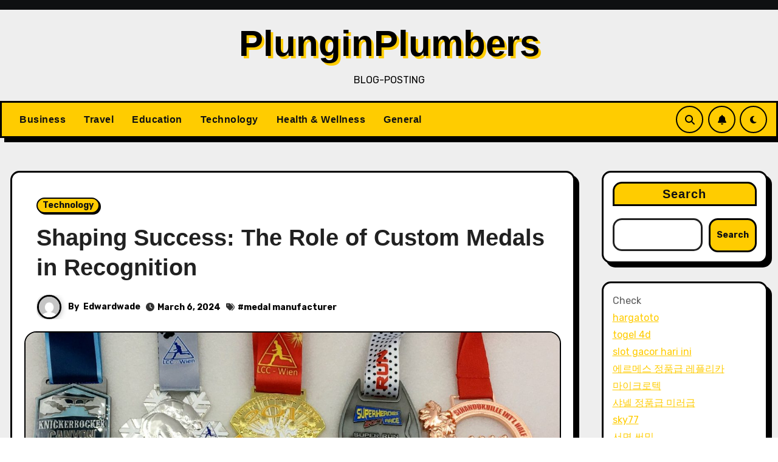

--- FILE ---
content_type: text/html; charset=UTF-8
request_url: https://plunginplumbers.com/shaping-success-the-role-of-custom-medals-in-recognition/
body_size: 29411
content:
<!-- =========================
     Page Breadcrumb   
============================== -->
<!DOCTYPE html>
<html lang="en-US">
<head>
<meta charset="UTF-8">
<meta name="viewport" content="width=device-width, initial-scale=1">
<link rel="profile" href="https://gmpg.org/xfn/11">
<meta name='robots' content='index, follow, max-image-preview:large, max-snippet:-1, max-video-preview:-1' />

	<!-- This site is optimized with the Yoast SEO plugin v25.5 - https://yoast.com/wordpress/plugins/seo/ -->
	<title>Shaping Success: The Role of Custom Medals in Recognition - PlunginPlumbers</title>
	<link rel="canonical" href="https://plunginplumbers.com/shaping-success-the-role-of-custom-medals-in-recognition/" />
	<meta property="og:locale" content="en_US" />
	<meta property="og:type" content="article" />
	<meta property="og:title" content="Shaping Success: The Role of Custom Medals in Recognition - PlunginPlumbers" />
	<meta property="og:description" content="In the realm of human achievement, recognition serves as a powerful motivator. Whether it&#8217;s in sports, academics, or professional endeavors, acknowledgment of effort and excellence fuels individuals to push their limits and strive for greatness. While verbal praise and certificates hold significance, few symbols embody recognition and accomplishment like custom medal manufacturer. Custom medals, with [&hellip;]" />
	<meta property="og:url" content="https://plunginplumbers.com/shaping-success-the-role-of-custom-medals-in-recognition/" />
	<meta property="og:site_name" content="PlunginPlumbers" />
	<meta property="article:published_time" content="2024-03-06T11:47:10+00:00" />
	<meta property="article:modified_time" content="2025-07-21T10:46:47+00:00" />
	<meta property="og:image" content="https://plunginplumbers.com/wp-content/uploads/2024/03/Running-Medal-2.jpg" />
	<meta property="og:image:width" content="2016" />
	<meta property="og:image:height" content="1134" />
	<meta property="og:image:type" content="image/jpeg" />
	<meta name="author" content="Edwardwade" />
	<meta name="twitter:card" content="summary_large_image" />
	<meta name="twitter:label1" content="Written by" />
	<meta name="twitter:data1" content="Edwardwade" />
	<meta name="twitter:label2" content="Est. reading time" />
	<meta name="twitter:data2" content="3 minutes" />
	<script type="application/ld+json" class="yoast-schema-graph">{"@context":"https://schema.org","@graph":[{"@type":"WebPage","@id":"https://plunginplumbers.com/shaping-success-the-role-of-custom-medals-in-recognition/","url":"https://plunginplumbers.com/shaping-success-the-role-of-custom-medals-in-recognition/","name":"Shaping Success: The Role of Custom Medals in Recognition - PlunginPlumbers","isPartOf":{"@id":"https://plunginplumbers.com/#website"},"primaryImageOfPage":{"@id":"https://plunginplumbers.com/shaping-success-the-role-of-custom-medals-in-recognition/#primaryimage"},"image":{"@id":"https://plunginplumbers.com/shaping-success-the-role-of-custom-medals-in-recognition/#primaryimage"},"thumbnailUrl":"https://plunginplumbers.com/wp-content/uploads/2024/03/Running-Medal-2.jpg","datePublished":"2024-03-06T11:47:10+00:00","dateModified":"2025-07-21T10:46:47+00:00","author":{"@id":"https://plunginplumbers.com/#/schema/person/7e6b8fe914930d4b6522d73d01ebdf39"},"breadcrumb":{"@id":"https://plunginplumbers.com/shaping-success-the-role-of-custom-medals-in-recognition/#breadcrumb"},"inLanguage":"en-US","potentialAction":[{"@type":"ReadAction","target":["https://plunginplumbers.com/shaping-success-the-role-of-custom-medals-in-recognition/"]}]},{"@type":"ImageObject","inLanguage":"en-US","@id":"https://plunginplumbers.com/shaping-success-the-role-of-custom-medals-in-recognition/#primaryimage","url":"https://plunginplumbers.com/wp-content/uploads/2024/03/Running-Medal-2.jpg","contentUrl":"https://plunginplumbers.com/wp-content/uploads/2024/03/Running-Medal-2.jpg","width":2016,"height":1134},{"@type":"BreadcrumbList","@id":"https://plunginplumbers.com/shaping-success-the-role-of-custom-medals-in-recognition/#breadcrumb","itemListElement":[{"@type":"ListItem","position":1,"name":"Home","item":"https://plunginplumbers.com/"},{"@type":"ListItem","position":2,"name":"Shaping Success: The Role of Custom Medals in Recognition"}]},{"@type":"WebSite","@id":"https://plunginplumbers.com/#website","url":"https://plunginplumbers.com/","name":"PlunginPlumbers","description":"BLOG-POSTING","potentialAction":[{"@type":"SearchAction","target":{"@type":"EntryPoint","urlTemplate":"https://plunginplumbers.com/?s={search_term_string}"},"query-input":{"@type":"PropertyValueSpecification","valueRequired":true,"valueName":"search_term_string"}}],"inLanguage":"en-US"},{"@type":"Person","@id":"https://plunginplumbers.com/#/schema/person/7e6b8fe914930d4b6522d73d01ebdf39","name":"Edwardwade","image":{"@type":"ImageObject","inLanguage":"en-US","@id":"https://plunginplumbers.com/#/schema/person/image/","url":"https://secure.gravatar.com/avatar/a4b311adf5b975702f802a44a73c4dd9b1d39808622b62bd32d674297160b418?s=96&d=mm&r=g","contentUrl":"https://secure.gravatar.com/avatar/a4b311adf5b975702f802a44a73c4dd9b1d39808622b62bd32d674297160b418?s=96&d=mm&r=g","caption":"Edwardwade"},"sameAs":["https://plunginplumbers.com"],"url":"https://plunginplumbers.com/author/Edwardwade/"}]}</script>
	<!-- / Yoast SEO plugin. -->


<link rel='dns-prefetch' href='//fonts.googleapis.com' />
<link rel="alternate" type="application/rss+xml" title="PlunginPlumbers &raquo; Feed" href="https://plunginplumbers.com/feed/" />
<link rel="alternate" type="application/rss+xml" title="PlunginPlumbers &raquo; Comments Feed" href="https://plunginplumbers.com/comments/feed/" />
<link rel="alternate" type="application/rss+xml" title="PlunginPlumbers &raquo; Shaping Success: The Role of Custom Medals in Recognition Comments Feed" href="https://plunginplumbers.com/shaping-success-the-role-of-custom-medals-in-recognition/feed/" />
<link rel="alternate" title="oEmbed (JSON)" type="application/json+oembed" href="https://plunginplumbers.com/wp-json/oembed/1.0/embed?url=https%3A%2F%2Fplunginplumbers.com%2Fshaping-success-the-role-of-custom-medals-in-recognition%2F" />
<link rel="alternate" title="oEmbed (XML)" type="text/xml+oembed" href="https://plunginplumbers.com/wp-json/oembed/1.0/embed?url=https%3A%2F%2Fplunginplumbers.com%2Fshaping-success-the-role-of-custom-medals-in-recognition%2F&#038;format=xml" />
<style id='wp-img-auto-sizes-contain-inline-css' type='text/css'>
img:is([sizes=auto i],[sizes^="auto," i]){contain-intrinsic-size:3000px 1500px}
/*# sourceURL=wp-img-auto-sizes-contain-inline-css */
</style>
<style id='wp-emoji-styles-inline-css' type='text/css'>

	img.wp-smiley, img.emoji {
		display: inline !important;
		border: none !important;
		box-shadow: none !important;
		height: 1em !important;
		width: 1em !important;
		margin: 0 0.07em !important;
		vertical-align: -0.1em !important;
		background: none !important;
		padding: 0 !important;
	}
/*# sourceURL=wp-emoji-styles-inline-css */
</style>
<style id='wp-block-library-inline-css' type='text/css'>
:root{--wp-block-synced-color:#7a00df;--wp-block-synced-color--rgb:122,0,223;--wp-bound-block-color:var(--wp-block-synced-color);--wp-editor-canvas-background:#ddd;--wp-admin-theme-color:#007cba;--wp-admin-theme-color--rgb:0,124,186;--wp-admin-theme-color-darker-10:#006ba1;--wp-admin-theme-color-darker-10--rgb:0,107,160.5;--wp-admin-theme-color-darker-20:#005a87;--wp-admin-theme-color-darker-20--rgb:0,90,135;--wp-admin-border-width-focus:2px}@media (min-resolution:192dpi){:root{--wp-admin-border-width-focus:1.5px}}.wp-element-button{cursor:pointer}:root .has-very-light-gray-background-color{background-color:#eee}:root .has-very-dark-gray-background-color{background-color:#313131}:root .has-very-light-gray-color{color:#eee}:root .has-very-dark-gray-color{color:#313131}:root .has-vivid-green-cyan-to-vivid-cyan-blue-gradient-background{background:linear-gradient(135deg,#00d084,#0693e3)}:root .has-purple-crush-gradient-background{background:linear-gradient(135deg,#34e2e4,#4721fb 50%,#ab1dfe)}:root .has-hazy-dawn-gradient-background{background:linear-gradient(135deg,#faaca8,#dad0ec)}:root .has-subdued-olive-gradient-background{background:linear-gradient(135deg,#fafae1,#67a671)}:root .has-atomic-cream-gradient-background{background:linear-gradient(135deg,#fdd79a,#004a59)}:root .has-nightshade-gradient-background{background:linear-gradient(135deg,#330968,#31cdcf)}:root .has-midnight-gradient-background{background:linear-gradient(135deg,#020381,#2874fc)}:root{--wp--preset--font-size--normal:16px;--wp--preset--font-size--huge:42px}.has-regular-font-size{font-size:1em}.has-larger-font-size{font-size:2.625em}.has-normal-font-size{font-size:var(--wp--preset--font-size--normal)}.has-huge-font-size{font-size:var(--wp--preset--font-size--huge)}.has-text-align-center{text-align:center}.has-text-align-left{text-align:left}.has-text-align-right{text-align:right}.has-fit-text{white-space:nowrap!important}#end-resizable-editor-section{display:none}.aligncenter{clear:both}.items-justified-left{justify-content:flex-start}.items-justified-center{justify-content:center}.items-justified-right{justify-content:flex-end}.items-justified-space-between{justify-content:space-between}.screen-reader-text{border:0;clip-path:inset(50%);height:1px;margin:-1px;overflow:hidden;padding:0;position:absolute;width:1px;word-wrap:normal!important}.screen-reader-text:focus{background-color:#ddd;clip-path:none;color:#444;display:block;font-size:1em;height:auto;left:5px;line-height:normal;padding:15px 23px 14px;text-decoration:none;top:5px;width:auto;z-index:100000}html :where(.has-border-color){border-style:solid}html :where([style*=border-top-color]){border-top-style:solid}html :where([style*=border-right-color]){border-right-style:solid}html :where([style*=border-bottom-color]){border-bottom-style:solid}html :where([style*=border-left-color]){border-left-style:solid}html :where([style*=border-width]){border-style:solid}html :where([style*=border-top-width]){border-top-style:solid}html :where([style*=border-right-width]){border-right-style:solid}html :where([style*=border-bottom-width]){border-bottom-style:solid}html :where([style*=border-left-width]){border-left-style:solid}html :where(img[class*=wp-image-]){height:auto;max-width:100%}:where(figure){margin:0 0 1em}html :where(.is-position-sticky){--wp-admin--admin-bar--position-offset:var(--wp-admin--admin-bar--height,0px)}@media screen and (max-width:600px){html :where(.is-position-sticky){--wp-admin--admin-bar--position-offset:0px}}

/*# sourceURL=wp-block-library-inline-css */
</style><style id='wp-block-search-inline-css' type='text/css'>
.wp-block-search__button{margin-left:10px;word-break:normal}.wp-block-search__button.has-icon{line-height:0}.wp-block-search__button svg{height:1.25em;min-height:24px;min-width:24px;width:1.25em;fill:currentColor;vertical-align:text-bottom}:where(.wp-block-search__button){border:1px solid #ccc;padding:6px 10px}.wp-block-search__inside-wrapper{display:flex;flex:auto;flex-wrap:nowrap;max-width:100%}.wp-block-search__label{width:100%}.wp-block-search.wp-block-search__button-only .wp-block-search__button{box-sizing:border-box;display:flex;flex-shrink:0;justify-content:center;margin-left:0;max-width:100%}.wp-block-search.wp-block-search__button-only .wp-block-search__inside-wrapper{min-width:0!important;transition-property:width}.wp-block-search.wp-block-search__button-only .wp-block-search__input{flex-basis:100%;transition-duration:.3s}.wp-block-search.wp-block-search__button-only.wp-block-search__searchfield-hidden,.wp-block-search.wp-block-search__button-only.wp-block-search__searchfield-hidden .wp-block-search__inside-wrapper{overflow:hidden}.wp-block-search.wp-block-search__button-only.wp-block-search__searchfield-hidden .wp-block-search__input{border-left-width:0!important;border-right-width:0!important;flex-basis:0;flex-grow:0;margin:0;min-width:0!important;padding-left:0!important;padding-right:0!important;width:0!important}:where(.wp-block-search__input){appearance:none;border:1px solid #949494;flex-grow:1;font-family:inherit;font-size:inherit;font-style:inherit;font-weight:inherit;letter-spacing:inherit;line-height:inherit;margin-left:0;margin-right:0;min-width:3rem;padding:8px;text-decoration:unset!important;text-transform:inherit}:where(.wp-block-search__button-inside .wp-block-search__inside-wrapper){background-color:#fff;border:1px solid #949494;box-sizing:border-box;padding:4px}:where(.wp-block-search__button-inside .wp-block-search__inside-wrapper) .wp-block-search__input{border:none;border-radius:0;padding:0 4px}:where(.wp-block-search__button-inside .wp-block-search__inside-wrapper) .wp-block-search__input:focus{outline:none}:where(.wp-block-search__button-inside .wp-block-search__inside-wrapper) :where(.wp-block-search__button){padding:4px 8px}.wp-block-search.aligncenter .wp-block-search__inside-wrapper{margin:auto}.wp-block[data-align=right] .wp-block-search.wp-block-search__button-only .wp-block-search__inside-wrapper{float:right}
/*# sourceURL=https://plunginplumbers.com/wp-includes/blocks/search/style.min.css */
</style>
<style id='global-styles-inline-css' type='text/css'>
:root{--wp--preset--aspect-ratio--square: 1;--wp--preset--aspect-ratio--4-3: 4/3;--wp--preset--aspect-ratio--3-4: 3/4;--wp--preset--aspect-ratio--3-2: 3/2;--wp--preset--aspect-ratio--2-3: 2/3;--wp--preset--aspect-ratio--16-9: 16/9;--wp--preset--aspect-ratio--9-16: 9/16;--wp--preset--color--black: #000000;--wp--preset--color--cyan-bluish-gray: #abb8c3;--wp--preset--color--white: #ffffff;--wp--preset--color--pale-pink: #f78da7;--wp--preset--color--vivid-red: #cf2e2e;--wp--preset--color--luminous-vivid-orange: #ff6900;--wp--preset--color--luminous-vivid-amber: #fcb900;--wp--preset--color--light-green-cyan: #7bdcb5;--wp--preset--color--vivid-green-cyan: #00d084;--wp--preset--color--pale-cyan-blue: #8ed1fc;--wp--preset--color--vivid-cyan-blue: #0693e3;--wp--preset--color--vivid-purple: #9b51e0;--wp--preset--gradient--vivid-cyan-blue-to-vivid-purple: linear-gradient(135deg,rgb(6,147,227) 0%,rgb(155,81,224) 100%);--wp--preset--gradient--light-green-cyan-to-vivid-green-cyan: linear-gradient(135deg,rgb(122,220,180) 0%,rgb(0,208,130) 100%);--wp--preset--gradient--luminous-vivid-amber-to-luminous-vivid-orange: linear-gradient(135deg,rgb(252,185,0) 0%,rgb(255,105,0) 100%);--wp--preset--gradient--luminous-vivid-orange-to-vivid-red: linear-gradient(135deg,rgb(255,105,0) 0%,rgb(207,46,46) 100%);--wp--preset--gradient--very-light-gray-to-cyan-bluish-gray: linear-gradient(135deg,rgb(238,238,238) 0%,rgb(169,184,195) 100%);--wp--preset--gradient--cool-to-warm-spectrum: linear-gradient(135deg,rgb(74,234,220) 0%,rgb(151,120,209) 20%,rgb(207,42,186) 40%,rgb(238,44,130) 60%,rgb(251,105,98) 80%,rgb(254,248,76) 100%);--wp--preset--gradient--blush-light-purple: linear-gradient(135deg,rgb(255,206,236) 0%,rgb(152,150,240) 100%);--wp--preset--gradient--blush-bordeaux: linear-gradient(135deg,rgb(254,205,165) 0%,rgb(254,45,45) 50%,rgb(107,0,62) 100%);--wp--preset--gradient--luminous-dusk: linear-gradient(135deg,rgb(255,203,112) 0%,rgb(199,81,192) 50%,rgb(65,88,208) 100%);--wp--preset--gradient--pale-ocean: linear-gradient(135deg,rgb(255,245,203) 0%,rgb(182,227,212) 50%,rgb(51,167,181) 100%);--wp--preset--gradient--electric-grass: linear-gradient(135deg,rgb(202,248,128) 0%,rgb(113,206,126) 100%);--wp--preset--gradient--midnight: linear-gradient(135deg,rgb(2,3,129) 0%,rgb(40,116,252) 100%);--wp--preset--font-size--small: 13px;--wp--preset--font-size--medium: 20px;--wp--preset--font-size--large: 36px;--wp--preset--font-size--x-large: 42px;--wp--preset--spacing--20: 0.44rem;--wp--preset--spacing--30: 0.67rem;--wp--preset--spacing--40: 1rem;--wp--preset--spacing--50: 1.5rem;--wp--preset--spacing--60: 2.25rem;--wp--preset--spacing--70: 3.38rem;--wp--preset--spacing--80: 5.06rem;--wp--preset--shadow--natural: 6px 6px 9px rgba(0, 0, 0, 0.2);--wp--preset--shadow--deep: 12px 12px 50px rgba(0, 0, 0, 0.4);--wp--preset--shadow--sharp: 6px 6px 0px rgba(0, 0, 0, 0.2);--wp--preset--shadow--outlined: 6px 6px 0px -3px rgb(255, 255, 255), 6px 6px rgb(0, 0, 0);--wp--preset--shadow--crisp: 6px 6px 0px rgb(0, 0, 0);}:where(.is-layout-flex){gap: 0.5em;}:where(.is-layout-grid){gap: 0.5em;}body .is-layout-flex{display: flex;}.is-layout-flex{flex-wrap: wrap;align-items: center;}.is-layout-flex > :is(*, div){margin: 0;}body .is-layout-grid{display: grid;}.is-layout-grid > :is(*, div){margin: 0;}:where(.wp-block-columns.is-layout-flex){gap: 2em;}:where(.wp-block-columns.is-layout-grid){gap: 2em;}:where(.wp-block-post-template.is-layout-flex){gap: 1.25em;}:where(.wp-block-post-template.is-layout-grid){gap: 1.25em;}.has-black-color{color: var(--wp--preset--color--black) !important;}.has-cyan-bluish-gray-color{color: var(--wp--preset--color--cyan-bluish-gray) !important;}.has-white-color{color: var(--wp--preset--color--white) !important;}.has-pale-pink-color{color: var(--wp--preset--color--pale-pink) !important;}.has-vivid-red-color{color: var(--wp--preset--color--vivid-red) !important;}.has-luminous-vivid-orange-color{color: var(--wp--preset--color--luminous-vivid-orange) !important;}.has-luminous-vivid-amber-color{color: var(--wp--preset--color--luminous-vivid-amber) !important;}.has-light-green-cyan-color{color: var(--wp--preset--color--light-green-cyan) !important;}.has-vivid-green-cyan-color{color: var(--wp--preset--color--vivid-green-cyan) !important;}.has-pale-cyan-blue-color{color: var(--wp--preset--color--pale-cyan-blue) !important;}.has-vivid-cyan-blue-color{color: var(--wp--preset--color--vivid-cyan-blue) !important;}.has-vivid-purple-color{color: var(--wp--preset--color--vivid-purple) !important;}.has-black-background-color{background-color: var(--wp--preset--color--black) !important;}.has-cyan-bluish-gray-background-color{background-color: var(--wp--preset--color--cyan-bluish-gray) !important;}.has-white-background-color{background-color: var(--wp--preset--color--white) !important;}.has-pale-pink-background-color{background-color: var(--wp--preset--color--pale-pink) !important;}.has-vivid-red-background-color{background-color: var(--wp--preset--color--vivid-red) !important;}.has-luminous-vivid-orange-background-color{background-color: var(--wp--preset--color--luminous-vivid-orange) !important;}.has-luminous-vivid-amber-background-color{background-color: var(--wp--preset--color--luminous-vivid-amber) !important;}.has-light-green-cyan-background-color{background-color: var(--wp--preset--color--light-green-cyan) !important;}.has-vivid-green-cyan-background-color{background-color: var(--wp--preset--color--vivid-green-cyan) !important;}.has-pale-cyan-blue-background-color{background-color: var(--wp--preset--color--pale-cyan-blue) !important;}.has-vivid-cyan-blue-background-color{background-color: var(--wp--preset--color--vivid-cyan-blue) !important;}.has-vivid-purple-background-color{background-color: var(--wp--preset--color--vivid-purple) !important;}.has-black-border-color{border-color: var(--wp--preset--color--black) !important;}.has-cyan-bluish-gray-border-color{border-color: var(--wp--preset--color--cyan-bluish-gray) !important;}.has-white-border-color{border-color: var(--wp--preset--color--white) !important;}.has-pale-pink-border-color{border-color: var(--wp--preset--color--pale-pink) !important;}.has-vivid-red-border-color{border-color: var(--wp--preset--color--vivid-red) !important;}.has-luminous-vivid-orange-border-color{border-color: var(--wp--preset--color--luminous-vivid-orange) !important;}.has-luminous-vivid-amber-border-color{border-color: var(--wp--preset--color--luminous-vivid-amber) !important;}.has-light-green-cyan-border-color{border-color: var(--wp--preset--color--light-green-cyan) !important;}.has-vivid-green-cyan-border-color{border-color: var(--wp--preset--color--vivid-green-cyan) !important;}.has-pale-cyan-blue-border-color{border-color: var(--wp--preset--color--pale-cyan-blue) !important;}.has-vivid-cyan-blue-border-color{border-color: var(--wp--preset--color--vivid-cyan-blue) !important;}.has-vivid-purple-border-color{border-color: var(--wp--preset--color--vivid-purple) !important;}.has-vivid-cyan-blue-to-vivid-purple-gradient-background{background: var(--wp--preset--gradient--vivid-cyan-blue-to-vivid-purple) !important;}.has-light-green-cyan-to-vivid-green-cyan-gradient-background{background: var(--wp--preset--gradient--light-green-cyan-to-vivid-green-cyan) !important;}.has-luminous-vivid-amber-to-luminous-vivid-orange-gradient-background{background: var(--wp--preset--gradient--luminous-vivid-amber-to-luminous-vivid-orange) !important;}.has-luminous-vivid-orange-to-vivid-red-gradient-background{background: var(--wp--preset--gradient--luminous-vivid-orange-to-vivid-red) !important;}.has-very-light-gray-to-cyan-bluish-gray-gradient-background{background: var(--wp--preset--gradient--very-light-gray-to-cyan-bluish-gray) !important;}.has-cool-to-warm-spectrum-gradient-background{background: var(--wp--preset--gradient--cool-to-warm-spectrum) !important;}.has-blush-light-purple-gradient-background{background: var(--wp--preset--gradient--blush-light-purple) !important;}.has-blush-bordeaux-gradient-background{background: var(--wp--preset--gradient--blush-bordeaux) !important;}.has-luminous-dusk-gradient-background{background: var(--wp--preset--gradient--luminous-dusk) !important;}.has-pale-ocean-gradient-background{background: var(--wp--preset--gradient--pale-ocean) !important;}.has-electric-grass-gradient-background{background: var(--wp--preset--gradient--electric-grass) !important;}.has-midnight-gradient-background{background: var(--wp--preset--gradient--midnight) !important;}.has-small-font-size{font-size: var(--wp--preset--font-size--small) !important;}.has-medium-font-size{font-size: var(--wp--preset--font-size--medium) !important;}.has-large-font-size{font-size: var(--wp--preset--font-size--large) !important;}.has-x-large-font-size{font-size: var(--wp--preset--font-size--x-large) !important;}
/*# sourceURL=global-styles-inline-css */
</style>

<style id='classic-theme-styles-inline-css' type='text/css'>
/*! This file is auto-generated */
.wp-block-button__link{color:#fff;background-color:#32373c;border-radius:9999px;box-shadow:none;text-decoration:none;padding:calc(.667em + 2px) calc(1.333em + 2px);font-size:1.125em}.wp-block-file__button{background:#32373c;color:#fff;text-decoration:none}
/*# sourceURL=/wp-includes/css/classic-themes.min.css */
</style>
<link rel='stylesheet' id='blogarise-fonts-css' href='//fonts.googleapis.com/css?family=Rubik%3A400%2C500%2C700%7COutfit+Sans%3A400%2C500%2C700%26display%3Dswap&#038;subset=latin%2Clatin-ext' type='text/css' media='all' />
<link rel='stylesheet' id='blogarise-google-fonts-css' href='//fonts.googleapis.com/css?family=ABeeZee%7CAbel%7CAbril+Fatface%7CAclonica%7CAcme%7CActor%7CAdamina%7CAdvent+Pro%7CAguafina+Script%7CAkronim%7CAladin%7CAldrich%7CAlef%7CAlegreya%7CAlegreya+SC%7CAlegreya+Sans%7CAlegreya+Sans+SC%7CAlex+Brush%7CAlfa+Slab+One%7CAlice%7CAlike%7CAlike+Angular%7CAllan%7CAllerta%7CAllerta+Stencil%7CAllura%7CAlmendra%7CAlmendra+Display%7CAlmendra+SC%7CAmarante%7CAmaranth%7CAmatic+SC%7CAmatica+SC%7CAmethysta%7CAmiko%7CAmiri%7CAmita%7CAnaheim%7CAndada%7CAndika%7CAngkor%7CAnnie+Use+Your+Telescope%7CAnonymous+Pro%7CAntic%7CAntic+Didone%7CAntic+Slab%7CAnton%7CArapey%7CArbutus%7CArbutus+Slab%7CArchitects+Daughter%7CArchivo+Black%7CArchivo+Narrow%7CAref+Ruqaa%7CArima+Madurai%7CArimo%7CArizonia%7CArmata%7CArtifika%7CArvo%7CArya%7CAsap%7CAsar%7CAsset%7CAssistant%7CAstloch%7CAsul%7CAthiti%7CAtma%7CAtomic+Age%7CAubrey%7CAudiowide%7CAutour+One%7CAverage%7CAverage+Sans%7CAveria+Gruesa+Libre%7CAveria+Libre%7CAveria+Sans+Libre%7CAveria+Serif+Libre%7CBad+Script%7CBaloo%7CBaloo+Bhai%7CBaloo+Da%7CBaloo+Thambi%7CBalthazar%7CBangers%7CBasic%7CBattambang%7CBaumans%7CBayon%7CBelgrano%7CBelleza%7CBenchNine%7CBentham%7CBerkshire+Swash%7CBevan%7CBigelow+Rules%7CBigshot+One%7CBilbo%7CBilbo+Swash+Caps%7CBioRhyme%7CBioRhyme+Expanded%7CBiryani%7CBitter%7CBlack+Ops+One%7CBokor%7CBonbon%7CBoogaloo%7CBowlby+One%7CBowlby+One+SC%7CBrawler%7CBree+Serif%7CBubblegum+Sans%7CBubbler+One%7CBuda%7CBuenard%7CBungee%7CBungee+Hairline%7CBungee+Inline%7CBungee+Outline%7CBungee+Shade%7CButcherman%7CButterfly+Kids%7CCabin%7CCabin+Condensed%7CCabin+Sketch%7CCaesar+Dressing%7CCagliostro%7CCairo%7CCalligraffitti%7CCambay%7CCambo%7CCandal%7CCantarell%7CCantata+One%7CCantora+One%7CCapriola%7CCardo%7CCarme%7CCarrois+Gothic%7CCarrois+Gothic+SC%7CCarter+One%7CCatamaran%7CCaudex%7CCaveat%7CCaveat+Brush%7CCedarville+Cursive%7CCeviche+One%7CChanga%7CChanga+One%7CChango%7CChathura%7CChau+Philomene+One%7CChela+One%7CChelsea+Market%7CChenla%7CCherry+Cream+Soda%7CCherry+Swash%7CChewy%7CChicle%7CChivo%7CChonburi%7CCinzel%7CCinzel+Decorative%7CClicker+Script%7CCoda%7CCoda+Caption%7CCodystar%7CCoiny%7CCombo%7CComfortaa%7CComing+Soon%7CConcert+One%7CCondiment%7CContent%7CContrail+One%7CConvergence%7CCookie%7CCopse%7CCorben%7CCormorant%7CCormorant+Garamond%7CCormorant+Infant%7CCormorant+SC%7CCormorant+Unicase%7CCormorant+Upright%7CCourgette%7CCousine%7CCoustard%7CCovered+By+Your+Grace%7CCrafty+Girls%7CCreepster%7CCrete+Round%7CCrimson+Text%7CCroissant+One%7CCrushed%7CCuprum%7CCutive%7CCutive+Mono%7CDamion%7CDancing+Script%7CDangrek%7CDavid+Libre%7CDawning+of+a+New+Day%7CDays+One%7CDekko%7CDelius%7CDelius+Swash+Caps%7CDelius+Unicase%7CDella+Respira%7CDenk+One%7CDevonshire%7CDhurjati%7CDidact+Gothic%7CDiplomata%7CDiplomata+SC%7CDomine%7CDonegal+One%7CDoppio+One%7CDorsa%7CDosis%7CDr+Sugiyama%7CDroid+Sans%7CDroid+Sans+Mono%7CDroid+Serif%7CDuru+Sans%7CDynalight%7CEB+Garamond%7CEagle+Lake%7CEater%7CEconomica%7CEczar%7CEk+Mukta%7CEl+Messiri%7CElectrolize%7CElsie%7CElsie+Swash+Caps%7CEmblema+One%7CEmilys+Candy%7CEngagement%7CEnglebert%7CEnriqueta%7CErica+One%7CEsteban%7CEuphoria+Script%7CEwert%7CExo%7CExo+2%7CExpletus+Sans%7CFanwood+Text%7CFarsan%7CFascinate%7CFascinate+Inline%7CFaster+One%7CFasthand%7CFauna+One%7CFederant%7CFedero%7CFelipa%7CFenix%7CFinger+Paint%7CFira+Mono%7CFira+Sans%7CFjalla+One%7CFjord+One%7CFlamenco%7CFlavors%7CFondamento%7CFontdiner+Swanky%7CForum%7CFrancois+One%7CFrank+Ruhl+Libre%7CFreckle+Face%7CFredericka+the+Great%7CFredoka+One%7CFreehand%7CFresca%7CFrijole%7CFruktur%7CFugaz+One%7CGFS+Didot%7CGFS+Neohellenic%7CGabriela%7CGafata%7CGalada%7CGaldeano%7CGalindo%7CGentium+Basic%7CGentium+Book+Basic%7CGeo%7CGeostar%7CGeostar+Fill%7CGermania+One%7CGidugu%7CGilda+Display%7CGive+You+Glory%7CGlass+Antiqua%7CGlegoo%7CGloria+Hallelujah%7CGoblin+One%7CGochi+Hand%7CGorditas%7CGoudy+Bookletter+1911%7CGraduate%7CGrand+Hotel%7CGravitas+One%7CGreat+Vibes%7CGriffy%7CGruppo%7CGudea%7CGurajada%7CHabibi%7CHalant%7CHammersmith+One%7CHanalei%7CHanalei+Fill%7CHandlee%7CHanuman%7CHappy+Monkey%7CHarmattan%7CHeadland+One%7CHeebo%7CHenny+Penny%7CHerr+Von+Muellerhoff%7CHind%7CHind+Guntur%7CHind+Madurai%7CHind+Siliguri%7CHind+Vadodara%7CHoltwood+One+SC%7CHomemade+Apple%7CHomenaje%7CIM+Fell+DW+Pica%7CIM+Fell+DW+Pica+SC%7CIM+Fell+Double+Pica%7CIM+Fell+Double+Pica+SC%7CIM+Fell+English%7CIM+Fell+English+SC%7CIM+Fell+French+Canon%7CIM+Fell+French+Canon+SC%7CIM+Fell+Great+Primer%7CIM+Fell+Great+Primer+SC%7CIceberg%7CIceland%7CImprima%7CInconsolata%7CInder%7CIndie+Flower%7CInika%7CInknut+Antiqua%7CIrish+Grover%7CIstok+Web%7CItaliana%7CItalianno%7CItim%7CJacques+Francois%7CJacques+Francois+Shadow%7CJaldi%7CJim+Nightshade%7CJockey+One%7CJolly+Lodger%7CJomhuria%7CJosefin+Sans%7CJosefin+Slab%7CJoti+One%7CJudson%7CJulee%7CJulius+Sans+One%7CJunge%7CJura%7CJust+Another+Hand%7CJust+Me+Again+Down+Here%7CKadwa%7CKalam%7CKameron%7CKanit%7CKantumruy%7CKarla%7CKarma%7CKatibeh%7CKaushan+Script%7CKavivanar%7CKavoon%7CKdam+Thmor%7CKeania+One%7CKelly+Slab%7CKenia%7CKhand%7CKhmer%7CKhula%7CKite+One%7CKnewave%7CKotta+One%7CKoulen%7CKranky%7CKreon%7CKristi%7CKrona+One%7CKumar+One%7CKumar+One+Outline%7CKurale%7CLa+Belle+Aurore%7CLaila%7CLakki+Reddy%7CLalezar%7CLancelot%7CLateef%7CLato%7CLeague+Script%7CLeckerli+One%7CLedger%7CLekton%7CLemon%7CLemonada%7CLibre+Baskerville%7CLibre+Franklin%7CLife+Savers%7CLilita+One%7CLily+Script+One%7CLimelight%7CLinden+Hill%7CLobster%7CLobster+Two%7CLondrina+Outline%7CLondrina+Shadow%7CLondrina+Sketch%7CLondrina+Solid%7CLora%7CLove+Ya+Like+A+Sister%7CLoved+by+the+King%7CLovers+Quarrel%7CLuckiest+Guy%7CLusitana%7CLustria%7CMacondo%7CMacondo+Swash+Caps%7CMada%7CMagra%7CMaiden+Orange%7CMaitree%7CMako%7CMallanna%7CMandali%7CMarcellus%7CMarcellus+SC%7CMarck+Script%7CMargarine%7CMarko+One%7CMarmelad%7CMartel%7CMartel+Sans%7CMarvel%7CMate%7CMate+SC%7CMaven+Pro%7CMcLaren%7CMeddon%7CMedievalSharp%7CMedula+One%7CMeera+Inimai%7CMegrim%7CMeie+Script%7CMerienda%7CMerienda+One%7CMerriweather%7CMerriweather+Sans%7CMetal%7CMetal+Mania%7CMetamorphous%7CMetrophobic%7CMichroma%7CMilonga%7CMiltonian%7CMiltonian+Tattoo%7CMiniver%7CMiriam+Libre%7CMirza%7CMiss+Fajardose%7CMitr%7CModak%7CModern+Antiqua%7CMogra%7CMolengo%7CMolle%7CMonda%7CMonofett%7CMonoton%7CMonsieur+La+Doulaise%7CMontaga%7CMontez%7CMontserrat%7CMontserrat+Alternates%7CMontserrat+Subrayada%7CMoul%7CMoulpali%7CMountains+of+Christmas%7CMouse+Memoirs%7CMr+Bedfort%7CMr+Dafoe%7CMr+De+Haviland%7CMrs+Saint+Delafield%7CMrs+Sheppards%7CMukta+Vaani%7CMuli%7CMystery+Quest%7CNTR%7CNeucha%7CNeuton%7CNew+Rocker%7CNews+Cycle%7CNiconne%7CNixie+One%7CNobile%7CNokora%7CNorican%7CNosifer%7CNothing+You+Could+Do%7CNoticia+Text%7CNoto+Sans%7CNoto+Serif%7CNova+Cut%7CNova+Flat%7CNova+Mono%7CNova+Oval%7CNova+Round%7CNova+Script%7CNova+Slim%7CNova+Square%7CNumans%7CNunito%7COdor+Mean+Chey%7COffside%7COld+Standard+TT%7COldenburg%7COleo+Script%7COleo+Script+Swash+Caps%7COpen+Sans%7COpen+Sans+Condensed%7COranienbaum%7COrbitron%7COregano%7COrienta%7COriginal+Surfer%7COswald%7COver+the+Rainbow%7COverlock%7COverlock+SC%7COvo%7COxygen%7COxygen+Mono%7CPT+Mono%7CPT+Sans%7CPT+Sans+Caption%7CPT+Sans+Narrow%7CPT+Serif%7CPT+Serif+Caption%7CPacifico%7CPalanquin%7CPalanquin+Dark%7CPaprika%7CParisienne%7CPassero+One%7CPassion+One%7CPathway+Gothic+One%7CPatrick+Hand%7CPatrick+Hand+SC%7CPattaya%7CPatua+One%7CPavanam%7CPaytone+One%7CPeddana%7CPeralta%7CPermanent+Marker%7CPetit+Formal+Script%7CPetrona%7CPhilosopher%7CPiedra%7CPinyon+Script%7CPirata+One%7CPlaster%7CPlay%7CPlayball%7CPlayfair+Display%7CPlayfair+Display+SC%7CPodkova%7CPoiret+One%7CPoller+One%7CPoly%7CPompiere%7CPontano+Sans%7CPoppins%7CPort+Lligat+Sans%7CPort+Lligat+Slab%7CPragati+Narrow%7CPrata%7CPreahvihear%7CPress+Start+2P%7CPridi%7CPrincess+Sofia%7CProciono%7CPrompt%7CProsto+One%7CProza+Libre%7CPuritan%7CPurple+Purse%7CQuando%7CQuantico%7CQuattrocento%7CQuattrocento+Sans%7CQuestrial%7CQuicksand%7CQuintessential%7CQwigley%7CRacing+Sans+One%7CRadley%7CRajdhani%7CRakkas%7CRaleway%7CRaleway+Dots%7CRamabhadra%7CRamaraja%7CRambla%7CRammetto+One%7CRanchers%7CRancho%7CRanga%7CRasa%7CRationale%7CRavi+Prakash%7CRedressed%7CReem+Kufi%7CReenie+Beanie%7CRevalia%7CRhodium+Libre%7CRibeye%7CRibeye+Marrow%7CRighteous%7CRisque%7CRoboto%7CRoboto+Condensed%7CRoboto+Mono%7CRoboto+Slab%7CRochester%7CRock+Salt%7CRokkitt%7CRomanesco%7CRopa+Sans%7CRosario%7CRosarivo%7CRouge+Script%7CRozha+One%7CRubik%7CRubik+Mono+One%7CRubik+One%7CRuda%7CRufina%7CRuge+Boogie%7CRuluko%7CRum+Raisin%7CRuslan+Display%7CRusso+One%7CRuthie%7CRye%7CSacramento%7CSahitya%7CSail%7CSalsa%7CSanchez%7CSancreek%7CSansita+One%7CSarala%7CSarina%7CSarpanch%7CSatisfy%7CScada%7CScheherazade%7CSchoolbell%7CScope+One%7CSeaweed+Script%7CSecular+One%7CSevillana%7CSeymour+One%7CShadows+Into+Light%7CShadows+Into+Light+Two%7CShanti%7CShare%7CShare+Tech%7CShare+Tech+Mono%7CShojumaru%7CShort+Stack%7CShrikhand%7CSiemreap%7CSigmar+One%7CSignika%7CSignika+Negative%7CSimonetta%7CSintony%7CSirin+Stencil%7CSix+Caps%7CSkranji%7CSlabo+13px%7CSlabo+27px%7CSlackey%7CSmokum%7CSmythe%7CSniglet%7CSnippet%7CSnowburst+One%7CSofadi+One%7CSofia%7CSonsie+One%7CSorts+Mill+Goudy%7CSource+Code+Pro%7CSource+Sans+Pro%7CSource+Serif+Pro%7CSpace+Mono%7CSpecial+Elite%7CSpicy+Rice%7CSpinnaker%7CSpirax%7CSquada+One%7CSree+Krushnadevaraya%7CSriracha%7CStalemate%7CStalinist+One%7CStardos+Stencil%7CStint+Ultra+Condensed%7CStint+Ultra+Expanded%7CStoke%7CStrait%7CSue+Ellen+Francisco%7CSuez+One%7CSumana%7CSunshiney%7CSupermercado+One%7CSura%7CSuranna%7CSuravaram%7CSuwannaphum%7CSwanky+and+Moo+Moo%7CSyncopate%7CTangerine%7CTaprom%7CTauri%7CTaviraj%7CTeko%7CTelex%7CTenali+Ramakrishna%7CTenor+Sans%7CText+Me+One%7CThe+Girl+Next+Door%7CTienne%7CTillana%7CTimmana%7CTinos%7CTitan+One%7CTitillium+Web%7CTrade+Winds%7CTrirong%7CTrocchi%7CTrochut%7CTrykker%7CTulpen+One%7CUbuntu%7CUbuntu+Condensed%7CUbuntu+Mono%7CUltra%7CUncial+Antiqua%7CUnderdog%7CUnica+One%7CUnifrakturCook%7CUnifrakturMaguntia%7CUnkempt%7CUnlock%7CUnna%7CVT323%7CVampiro+One%7CVarela%7CVarela+Round%7CVast+Shadow%7CVesper+Libre%7CVibur%7CVidaloka%7CViga%7CVoces%7CVolkhov%7CVollkorn%7CVoltaire%7CWaiting+for+the+Sunrise%7CWallpoet%7CWalter+Turncoat%7CWarnes%7CWellfleet%7CWendy+One%7CWire+One%7CWork+Sans%7CYanone+Kaffeesatz%7CYantramanav%7CYatra+One%7CYellowtail%7CYeseva+One%7CYesteryear%7CYrsa%7CZeyada&#038;subset=latin%2Clatin-ext' type='text/css' media='all' />
<link rel='stylesheet' id='bootstrap-css' href='https://plunginplumbers.com/wp-content/themes/blogarise/css/bootstrap.css?ver=6.9' type='text/css' media='all' />
<link rel='stylesheet' id='blogarise-style-css' href='https://plunginplumbers.com/wp-content/themes/blogarise/style.css?ver=6.9' type='text/css' media='all' />
<link rel='stylesheet' id='blogarise-default-css' href='https://plunginplumbers.com/wp-content/themes/blogarise/css/colors/default.css?ver=6.9' type='text/css' media='all' />
<link rel='stylesheet' id='all-css-css' href='https://plunginplumbers.com/wp-content/themes/blogarise/css/all.css?ver=6.9' type='text/css' media='all' />
<link rel='stylesheet' id='dark-css' href='https://plunginplumbers.com/wp-content/themes/blogarise/css/colors/dark.css?ver=6.9' type='text/css' media='all' />
<link rel='stylesheet' id='swiper-bundle-css-css' href='https://plunginplumbers.com/wp-content/themes/blogarise/css/swiper-bundle.css?ver=6.9' type='text/css' media='all' />
<link rel='stylesheet' id='smartmenus-css' href='https://plunginplumbers.com/wp-content/themes/blogarise/css/jquery.smartmenus.bootstrap.css?ver=6.9' type='text/css' media='all' />
<link rel='stylesheet' id='animate-css' href='https://plunginplumbers.com/wp-content/themes/blogarise/css/animate.css?ver=6.9' type='text/css' media='all' />
<link rel='stylesheet' id='blogarise-custom-css-css' href='https://plunginplumbers.com/wp-content/themes/blogarise/inc/ansar/customize/css/customizer.css?ver=1.0' type='text/css' media='all' />
<script type="text/javascript" src="https://plunginplumbers.com/wp-includes/js/jquery/jquery.min.js?ver=3.7.1" id="jquery-core-js"></script>
<script type="text/javascript" src="https://plunginplumbers.com/wp-includes/js/jquery/jquery-migrate.min.js?ver=3.4.1" id="jquery-migrate-js"></script>
<script type="text/javascript" src="https://plunginplumbers.com/wp-content/themes/blogarise/js/navigation.js?ver=6.9" id="blogarise-navigation-js"></script>
<script type="text/javascript" src="https://plunginplumbers.com/wp-content/themes/blogarise/js/bootstrap.js?ver=6.9" id="blogarise_bootstrap_script-js"></script>
<script type="text/javascript" src="https://plunginplumbers.com/wp-content/themes/blogarise/js/swiper-bundle.js?ver=6.9" id="swiper-bundle-js"></script>
<script type="text/javascript" src="https://plunginplumbers.com/wp-content/themes/blogarise/js/main.js?ver=6.9" id="blogarise_main-js-js"></script>
<script type="text/javascript" src="https://plunginplumbers.com/wp-content/themes/blogarise/js/sticksy.min.js?ver=6.9" id="sticksy-js-js"></script>
<script type="text/javascript" src="https://plunginplumbers.com/wp-content/themes/blogarise/js/jquery.smartmenus.js?ver=6.9" id="smartmenus-js-js"></script>
<script type="text/javascript" src="https://plunginplumbers.com/wp-content/themes/blogarise/js/jquery.smartmenus.bootstrap.js?ver=6.9" id="bootstrap-smartmenus-js-js"></script>
<script type="text/javascript" src="https://plunginplumbers.com/wp-content/themes/blogarise/js/jquery.marquee.js?ver=6.9" id="blogarise-marquee-js-js"></script>
<link rel="https://api.w.org/" href="https://plunginplumbers.com/wp-json/" /><link rel="alternate" title="JSON" type="application/json" href="https://plunginplumbers.com/wp-json/wp/v2/posts/833" /><link rel="EditURI" type="application/rsd+xml" title="RSD" href="https://plunginplumbers.com/xmlrpc.php?rsd" />
<meta name="generator" content="WordPress 6.9" />
<link rel='shortlink' href='https://plunginplumbers.com/?p=833' />
<link rel="pingback" href="https://plunginplumbers.com/xmlrpc.php"><style>
  .bs-blog-post p:nth-of-type(1)::first-letter {
    display: none;
}
</style>
<style type="text/css" id="custom-background-css">
    :root {
        --wrap-color: #eee    }
</style>
    <style type="text/css">
            .site-title a,
        .site-description {
            color: #000;
        }

        .site-branding-text .site-title a {
            font-size: px;
        }

        @media only screen and (max-width: 640px) {
            .site-branding-text .site-title a {
                font-size: 26px;
            }
        }

        @media only screen and (max-width: 375px) {
            .site-branding-text .site-title a {
                font-size: 26px;
            }
        }

        </style>
    </head>
<body class="wp-singular post-template-default single single-post postid-833 single-format-standard wp-embed-responsive wp-theme-blogarise  ta-hide-date-author-in-list" >
<div id="page" class="site">
<a class="skip-link screen-reader-text" href="#content">
Skip to content</a>

<!--wrapper-->
<div class="wrapper" id="custom-background-css">
        <!--==================== TOP BAR ====================-->
        <!--header-->
    <header class="bs-headthree">
      <!--top-bar-->
      <div class="bs-head-detail d-none d-lg-block">
        <div class="container">
          <div class="row align-items-center">
            <!-- mg-latest-news -->
            <div class="col-md-8 col-xs-12">
                          </div>
            <!--/col-md-6-->
            <div class="col-md-4 col-xs-12">
                          </div>
            <!--/col-md-6-->
          </div>
        </div>
      </div>
      <!--/top-bar-->
      <div class="clearfix"></div>
      <!-- Main Menu Area-->
      <div class="bs-header-main" style="background-image: url('');">
              <div class="inner responsive">
          <div class="container">
            <div class="row align-items-center">
                              <div class="navbar-header col d-none d-lg-block col-md-12 text-center mx-auto">
                                                 <div class="site-branding-text">
                                        <p class="site-title"> <a href="https://plunginplumbers.com/" rel="home">PlunginPlumbers</a></p>
                                        <p class="site-description">BLOG-POSTING</p>
                    </div> 
              </div>
                            </div>
          </div>
        </div>
      </div>
      <!-- /Main Menu Area-->
      <div class="bs-menu-full">
        <nav class="navbar navbar-expand-lg navbar-wp">
          <div class="container">
            <!-- m-header -->
            <div class="m-header align-items-center justify-content-justify"> 
              <!-- navbar-toggle -->
              <button class="navbar-toggler x collapsed" type="button" data-bs-toggle="collapse"
                    data-bs-target="#navbar-wp" aria-controls="navbar-wp" aria-expanded="false"
                    aria-label="Toggle navigation">
                      <span class="icon-bar"></span>
                      <span class="icon-bar"></span>
                      <span class="icon-bar"></span>
                  </button>
              <div class="navbar-header">
                                     <div class="site-branding-text">
                                            <div class="site-title"> <a href="https://plunginplumbers.com/" rel="home">PlunginPlumbers</a></div>
                      <p class="site-description">BLOG-POSTING</p>
                    </div>
                </div>
              <div class="right-nav">
                              <a class="msearch ml-auto"  data-bs-target="#exampleModal"  href="#" data-bs-toggle="modal">
                    <i class="fa fa-search"></i>
                  </a> 
                             </div>
            </div>
            <!-- /m-header -->
            <!-- Navigation -->
            <div class="collapse navbar-collapse" id="navbar-wp">
              <ul id="menu-menu-1" class="nav navbar-nav"><li id="menu-item-10" class="menu-item menu-item-type-taxonomy menu-item-object-category menu-item-10"><a class="nav-link" title="Business" href="https://plunginplumbers.com/category/business/">Business</a></li>
<li id="menu-item-14" class="menu-item menu-item-type-taxonomy menu-item-object-category menu-item-14"><a class="nav-link" title="Travel" href="https://plunginplumbers.com/category/travel/">Travel</a></li>
<li id="menu-item-11" class="menu-item menu-item-type-taxonomy menu-item-object-category menu-item-11"><a class="nav-link" title="Education" href="https://plunginplumbers.com/category/education/">Education</a></li>
<li id="menu-item-13" class="menu-item menu-item-type-taxonomy menu-item-object-category current-post-ancestor current-menu-parent current-post-parent menu-item-13"><a class="nav-link" title="Technology" href="https://plunginplumbers.com/category/technology/">Technology</a></li>
<li id="menu-item-15" class="menu-item menu-item-type-taxonomy menu-item-object-category menu-item-15"><a class="nav-link" title="Health &amp; Wellness" href="https://plunginplumbers.com/category/health-wellness/">Health &amp; Wellness</a></li>
<li id="menu-item-12" class="menu-item menu-item-type-taxonomy menu-item-object-category menu-item-12"><a class="nav-link" title="General" href="https://plunginplumbers.com/category/general/">General</a></li>
</ul>            </div>
            <!-- Right nav -->

            <div class="desk-header right-nav pl-3 ml-auto my-2 my-lg-0 position-relative align-items-center">
                                <a class="msearch ml-auto"  data-bs-target="#exampleModal"  href="#" data-bs-toggle="modal">
                    <i class="fa fa-search"></i>
                  </a> 
                             <a class="subscribe-btn" href="#"  target="_blank"   ><i class="fas fa-bell"></i></a>
                             <label class="switch" for="switch">
                <input type="checkbox" name="theme" id="switch">
                <span class="slider"></span>
              </label>
                            
                </div>
            <!-- /Right nav -->
          </div>
        </nav>
      </div>
      <!--/main Menu Area-->
    </header>
  
    <!--/header-->
<!--mainfeatured start-->
<div class="mainfeatured">
    <!--container-->
    <div class="container">
        <!--row-->
        <div class="row">              
      
        </div><!--/row-->
    </div><!--/container-->
</div>
<!--mainfeatured end-->
        <main id="content" class="single-class">
<div class="container"> 
      <!--row-->
      <div class="row">
        <!--col-lg-->
        					<div class="col-lg-9">
		                      <div class="bs-blog-post single"> 
              <div class="bs-header">
                                      <div class="bs-blog-category justify-content-start">
                      <a class="blogarise-categories category-color-1" href="https://plunginplumbers.com/category/technology/" alt="View all posts in Technology"> 
                                 Technology
                             </a>                      </div>
                                 <h1 class="title">
                  Shaping Success: The Role of Custom Medals in Recognition                </h1>

                <div class="bs-info-author-block">
                  <div class="bs-blog-meta mb-0"> 
                                    <span class="bs-author"><a class="auth" href="https://plunginplumbers.com/author/Edwardwade/"> <img alt='' src='https://secure.gravatar.com/avatar/a4b311adf5b975702f802a44a73c4dd9b1d39808622b62bd32d674297160b418?s=150&#038;d=mm&#038;r=g' srcset='https://secure.gravatar.com/avatar/a4b311adf5b975702f802a44a73c4dd9b1d39808622b62bd32d674297160b418?s=300&#038;d=mm&#038;r=g 2x' class='avatar avatar-150 photo' height='150' width='150' decoding='async'/></a> By                     <a class="ms-1" href="https://plunginplumbers.com/author/Edwardwade/">Edwardwade</a></span>
                                    
                          
      <span class="bs-blog-date">
            <a href="https://plunginplumbers.com/2024/03/"><time datetime="">March 6, 2024</time></a>
      </span>
                                        <span class="tag-links">
                      <a href="https://plunginplumbers.com/shaping-success-the-role-of-custom-medals-in-recognition/">#<a href="https://plunginplumbers.com/tag/medal-manufacturer/" rel="tag">medal manufacturer</a> </a>
                    </span>
                    
                                    </div>
                </div>
              </div>
              <a class="bs-blog-thumb" href="https://plunginplumbers.com/shaping-success-the-role-of-custom-medals-in-recognition/"><img width="2016" height="1134" src="https://plunginplumbers.com/wp-content/uploads/2024/03/Running-Medal-2.jpg" class="img-fluid wp-post-image" alt="" decoding="async" fetchpriority="high" srcset="https://plunginplumbers.com/wp-content/uploads/2024/03/Running-Medal-2.jpg 2016w, https://plunginplumbers.com/wp-content/uploads/2024/03/Running-Medal-2-300x169.jpg 300w, https://plunginplumbers.com/wp-content/uploads/2024/03/Running-Medal-2-1024x576.jpg 1024w, https://plunginplumbers.com/wp-content/uploads/2024/03/Running-Medal-2-768x432.jpg 768w, https://plunginplumbers.com/wp-content/uploads/2024/03/Running-Medal-2-1536x864.jpg 1536w, https://plunginplumbers.com/wp-content/uploads/2024/03/Running-Medal-2-1280x720.jpg 1280w" sizes="(max-width: 2016px) 100vw, 2016px" /></a>              <article class="small single">
                <p>In the realm of human achievement, recognition serves as a powerful motivator. Whether it&#8217;s in sports, academics, or professional endeavors, acknowledgment of effort and excellence fuels individuals to push their limits and strive for greatness. While verbal praise and certificates hold significance, few symbols embody recognition and accomplishment like custom <a href="https://sicpin.com/medal/">medal manufacturer</a>.</p>
<p>Custom medals, with their unique designs and personalized touch, play a pivotal role in celebrating success and fostering a culture of achievement. From school competitions to corporate events, these medals serve as tangible reminders of dedication, perseverance, and excellence. Let&#8217;s delve deeper into the significance of custom medals in shaping success and fostering a spirit of recognition.</p>
<h3>Commemorating Milestones</h3>
<p>One of the most compelling aspects of custom medals is their ability to commemorate milestones. Whether it&#8217;s a podium finish in a marathon, an academic achievement, or a milestone anniversary in the workplace, custom medals serve as enduring symbols of accomplishment. The intricate designs and personalized engravings capture the essence of the achievement, making it a cherished memento for years to come.</p>
<h3>Motivating Excellence</h3>
<p>Recognition is a powerful motivator that drives individuals to excel in their pursuits. Custom medals serve as tangible rewards for hard work, perseverance, and dedication. The prospect of earning a custom medal inspires individuals to push their limits, overcome obstacles, and strive for excellence in their chosen endeavors. Whether it&#8217;s athletes training for a competition or students aiming for academic success, the allure of receiving a custom medal fuels their passion and determination.</p>
<h3>Fostering a Culture of Recognition</h3>
<p>In any organization or community, fostering a culture of recognition is essential for morale and productivity. Custom medals serve as powerful tools for acknowledging and celebrating achievements, both big and small. By publicly recognizing individuals for their contributions and accomplishments, custom medals reinforce the values of teamwork, dedication, and excellence. Moreover, they inspire others to emulate the behaviors and qualities that lead to success, thus creating a positive feedback loop of achievement and recognition.</p>
<h3>Encouraging Friendly Competition</h3>
<p>Competition is inherent in human nature, driving individuals to push beyond their limits and strive for greatness. Custom medals add an element of prestige and competitiveness to events, spurring participants to give their best performance. Whether it&#8217;s a sports tournament, academic competition, or corporate challenge, the prospect of winning a custom medal ignites a spirit of friendly rivalry and camaraderie. Moreover, the sense of achievement that comes with earning a medal fosters a deep sense of pride and fulfillment among participants.</p>
<h3>Inspiring Future Generations</h3>
<p>Custom medals serve as powerful symbols of inspiration for future generations. When young athletes, students, or professionals witness their peers being recognized for their achievements, it instills a sense of aspiration and determination.</p>
                                        <script>
    function pinIt()
    {
      var e = document.createElement('script');
      e.setAttribute('type','text/javascript');
      e.setAttribute('charset','UTF-8');
      e.setAttribute('src','https://assets.pinterest.com/js/pinmarklet.js?r='+Math.random()*99999999);
      document.body.appendChild(e);
    }
    </script>

    <div class="post-share">
        <div class="post-share-icons cf"> 
                            <a class="facebook" href="https://www.facebook.com/sharer.php?u=https://plunginplumbers.com/shaping-success-the-role-of-custom-medals-in-recognition/" class="link " target="_blank" >
                    <i class="fab fa-facebook"></i>
                </a>
                            <a class="x-twitter" href="https://twitter.com/share?url=https://plunginplumbers.com/shaping-success-the-role-of-custom-medals-in-recognition/&#038;text=Shaping%20Success%3A%20The%20Role%20of%20Custom%20Medals%20in%20Recognition" class="link " target="_blank">
                    <i class="fa-brands fa-x-twitter"></i>
                </a>
                            <a class="envelope" href="/cdn-cgi/l/email-protection#[base64]" class="link " target="_blank">
                    <i class="fas fa-envelope-open"></i>
                </a>
                            <a class="linkedin" href="https://www.linkedin.com/sharing/share-offsite/?url=https://plunginplumbers.com/shaping-success-the-role-of-custom-medals-in-recognition/&#038;title=Shaping%20Success%3A%20The%20Role%20of%20Custom%20Medals%20in%20Recognition" class="link " target="_blank" >
                    <i class="fab fa-linkedin"></i>
                </a>
                            <a href="javascript:pinIt();" class="pinterest">
                    <i class="fab fa-pinterest"></i>
                </a>
                            <a class="telegram" href="https://t.me/share/url?url=https://plunginplumbers.com/shaping-success-the-role-of-custom-medals-in-recognition/&#038;title=Shaping%20Success%3A%20The%20Role%20of%20Custom%20Medals%20in%20Recognition" target="_blank" >
                    <i class="fab fa-telegram"></i>
                </a>
                            <a class="whatsapp" href="https://api.whatsapp.com/send?text=https://plunginplumbers.com/shaping-success-the-role-of-custom-medals-in-recognition/&#038;title=Shaping%20Success%3A%20The%20Role%20of%20Custom%20Medals%20in%20Recognition" target="_blank" >
                    <i class="fab fa-whatsapp"></i>
                </a>
                            <a class="reddit" href="https://www.reddit.com/submit?url=https://plunginplumbers.com/shaping-success-the-role-of-custom-medals-in-recognition/&#038;title=Shaping%20Success%3A%20The%20Role%20of%20Custom%20Medals%20in%20Recognition" target="_blank" >
                    <i class="fab fa-reddit"></i>
                </a>
                        <a class="print-r" href="javascript:window.print()"> 
                <i class="fas fa-print"></i>
            </a>
        </div>
    </div>
                <div class="clearfix mb-3"></div>
                
	<nav class="navigation post-navigation" aria-label="Posts">
		<h2 class="screen-reader-text">Post navigation</h2>
		<div class="nav-links"><div class="nav-previous"><a href="https://plunginplumbers.com/how-walk-in-stability-chambers-ensure-product-integrity-in-research-and-development/" rel="prev"><div class="fa fa-angle-double-left"></div><span></span> How Walk-in Stability Chambers Ensure Product Integrity in Research and Development </a></div><div class="nav-next"><a href="https://plunginplumbers.com/overcoming-recaptcha-challenges-solvers-guide/" rel="next"> Overcoming Recaptcha Challenges: Solver&#8217;s Guide <div class="fa fa-angle-double-right"></div><span></span></a></div></div>
	</nav>                          </article>
            </div>
          
                      <div class="bs-info-author-block py-4 px-3 mb-4 flex-column justify-content-center text-center">
            <a class="bs-author-pic mb-3" href="https://plunginplumbers.com/author/Edwardwade/"><img alt='' src='https://secure.gravatar.com/avatar/a4b311adf5b975702f802a44a73c4dd9b1d39808622b62bd32d674297160b418?s=150&#038;d=mm&#038;r=g' srcset='https://secure.gravatar.com/avatar/a4b311adf5b975702f802a44a73c4dd9b1d39808622b62bd32d674297160b418?s=300&#038;d=mm&#038;r=g 2x' class='avatar avatar-150 photo' height='150' width='150' loading='lazy' decoding='async'/></a>
                <div class="flex-grow-1">
                  <h4 class="title">By <a href ="https://plunginplumbers.com/author/Edwardwade/">Edwardwade</a></h4>
                  <p></p>
                </div>
            </div>
                                       <div class="py-4 px-3 mb-4 bs-card-box">
                        <!--Start bs-realated-slider -->
                        <div class="bs-widget-title  mb-3">
                            <!-- bs-sec-title -->
                                                        <h4 class="title">Related Post</h4>
                        </div>
                        <!-- // bs-sec-title -->
                      <div class="related-post">
                        <div class="row">
                          <!-- featured_post -->
                                                            <!-- blog -->
                                  <div class="col-md-4">
                                  <div class="bs-blog-post three md back-img bshre mb-md-0"                             style="background-image: url('https://plunginplumbers.com/wp-content/uploads/2026/01/10.jpg');" >
                                    <a class="link-div" href="https://plunginplumbers.com/website-maintenance-services-that-strengthen-online-operations/"></a>
                                    <div class="inner">
                                                                            <div class="bs-blog-category">
                                        <a class="blogarise-categories category-color-1" href="https://plunginplumbers.com/category/technology/" alt="View all posts in Technology"> 
                                 Technology
                             </a> 
                                      </div>
                                                                                                                  <h4 class="title sm mb-0"> <a href="https://plunginplumbers.com/website-maintenance-services-that-strengthen-online-operations/" title="Permalink to: Website Maintenance Services That Strengthen Online Operations">
                                              Website Maintenance Services That Strengthen Online Operations</a> </h4> 
                                      <div class="bs-blog-meta">
                                            <span class="bs-author">
        <a class="auth" href="https://plunginplumbers.com/author/Edwardwade/"> 
            <img alt='' src='https://secure.gravatar.com/avatar/a4b311adf5b975702f802a44a73c4dd9b1d39808622b62bd32d674297160b418?s=150&#038;d=mm&#038;r=g' srcset='https://secure.gravatar.com/avatar/a4b311adf5b975702f802a44a73c4dd9b1d39808622b62bd32d674297160b418?s=300&#038;d=mm&#038;r=g 2x' class='avatar avatar-150 photo' height='150' width='150' loading='lazy' decoding='async'/>Edwardwade 
        </a>
    </span>
                                                                                         
      <span class="bs-blog-date">
            <a href="https://plunginplumbers.com/2026/01/"><time datetime="">January 13, 2026</time></a>
      </span>
                                                                              </div>
                                    </div>
                                  </div>
                                  </div>
                                <!-- blog -->
                                                                      <!-- blog -->
                                  <div class="col-md-4">
                                  <div class="bs-blog-post three md back-img bshre mb-md-0" >
                                    <a class="link-div" href="https://plunginplumbers.com/ai-prompt-generator-the-key-to-unlocking-smarter-ai-conversations/"></a>
                                    <div class="inner">
                                                                            <div class="bs-blog-category">
                                        <a class="blogarise-categories category-color-1" href="https://plunginplumbers.com/category/technology/" alt="View all posts in Technology"> 
                                 Technology
                             </a> 
                                      </div>
                                                                                                                  <h4 class="title sm mb-0"> <a href="https://plunginplumbers.com/ai-prompt-generator-the-key-to-unlocking-smarter-ai-conversations/" title="Permalink to: AI Prompt Generator: The Key to Unlocking Smarter AI Conversations">
                                              AI Prompt Generator: The Key to Unlocking Smarter AI Conversations</a> </h4> 
                                      <div class="bs-blog-meta">
                                            <span class="bs-author">
        <a class="auth" href="https://plunginplumbers.com/author/rafaywork45gmail-com/"> 
            <img alt='' src='https://secure.gravatar.com/avatar/6038c78b9ebdbd91eb0e22ba2fb69db4e926b361325a48d7bea2fb531545154b?s=150&#038;d=mm&#038;r=g' srcset='https://secure.gravatar.com/avatar/6038c78b9ebdbd91eb0e22ba2fb69db4e926b361325a48d7bea2fb531545154b?s=300&#038;d=mm&#038;r=g 2x' class='avatar avatar-150 photo' height='150' width='150' loading='lazy' decoding='async'/><span class="__cf_email__" data-cfemail="fd8f9c9b9c848a928f96c9c8bd9a909c9491d39e9290">[email&#160;protected]</span> 
        </a>
    </span>
                                                                                         
      <span class="bs-blog-date">
            <a href="https://plunginplumbers.com/2025/12/"><time datetime="">December 31, 2025</time></a>
      </span>
                                                                              </div>
                                    </div>
                                  </div>
                                  </div>
                                <!-- blog -->
                                                                      <!-- blog -->
                                  <div class="col-md-4">
                                  <div class="bs-blog-post three md back-img bshre mb-md-0"                             style="background-image: url('https://plunginplumbers.com/wp-content/uploads/2025/05/wood-working-machine-cutting.jpg');" >
                                    <a class="link-div" href="https://plunginplumbers.com/woodworking-machinery-powering-precision-and-craftsmanship-in-modern-carpentry/"></a>
                                    <div class="inner">
                                                                            <div class="bs-blog-category">
                                        <a class="blogarise-categories category-color-1" href="https://plunginplumbers.com/category/technology/" alt="View all posts in Technology"> 
                                 Technology
                             </a> 
                                      </div>
                                                                                                                  <h4 class="title sm mb-0"> <a href="https://plunginplumbers.com/woodworking-machinery-powering-precision-and-craftsmanship-in-modern-carpentry/" title="Permalink to: Woodworking Machinery: Powering Precision and Craftsmanship in Modern Carpentry">
                                              Woodworking Machinery: Powering Precision and Craftsmanship in Modern Carpentry</a> </h4> 
                                      <div class="bs-blog-meta">
                                            <span class="bs-author">
        <a class="auth" href="https://plunginplumbers.com/author/Edwardwade/"> 
            <img alt='' src='https://secure.gravatar.com/avatar/a4b311adf5b975702f802a44a73c4dd9b1d39808622b62bd32d674297160b418?s=150&#038;d=mm&#038;r=g' srcset='https://secure.gravatar.com/avatar/a4b311adf5b975702f802a44a73c4dd9b1d39808622b62bd32d674297160b418?s=300&#038;d=mm&#038;r=g 2x' class='avatar avatar-150 photo' height='150' width='150' loading='lazy' decoding='async'/>Edwardwade 
        </a>
    </span>
                                                                                         
      <span class="bs-blog-date">
            <a href="https://plunginplumbers.com/2025/05/"><time datetime="">May 27, 2025</time></a>
      </span>
                                                                              </div>
                                    </div>
                                  </div>
                                  </div>
                                <!-- blog -->
                                                                </div>
                          </div>
                    </div>
                    <!--End bs-realated-slider -->
                        </div>
             <!--sidebar-->
          <!--col-lg-3-->
            <aside class="col-lg-3">
                  		<div id="sidebar-right" class="bs-sidebar  bs-sticky ">
		<div id="block-2" class="bs-widget widget_block widget_search"><form role="search" method="get" action="https://plunginplumbers.com/" class="wp-block-search__button-outside wp-block-search__text-button wp-block-search"    ><label class="wp-block-search__label" for="wp-block-search__input-1" >Search</label><div class="wp-block-search__inside-wrapper" ><input class="wp-block-search__input" id="wp-block-search__input-1" placeholder="" value="" type="search" name="s" required /><button aria-label="Search" class="wp-block-search__button wp-element-button" type="submit" >Search</button></div></form></div><div id="text-2" class="bs-widget widget_text">			<div class="textwidget"><p>Check<br />
<a href="https://usefulwiki.com/">hargatoto</a><br />
<a href="https://semediaonline.com/">togel 4d</a><br />
<a href="https://www.ginzabellevue.com/copy-of-menu">slot gacor hari ini</a><br />
<a href="https://ohrishop2.com/">에르메스 정품급 레플리카</a><br />
<a href="https://microtec.co.kr/">마이크로텍</a><br />
<a href="https://ohrishop2.com/">샤넬 정품급 미러급</a><br />
<a href="https://www.hvacprofitboosters.com/index_htm.html">sky77</a><br />
<a href="https://hstate.co.kr/">서면 써밋</a><br />
<a href="https://www.blueforest-kumagaya.com/machikon/1057">Rajacuan</a><br />
<a href="https://picksns.com/">인스타 좋아요 늘리기</a><br />
<a href="https://www.rio25.co.kr/">부산성형외과</a><br />
<a href="https://bzstarz1.com/b2e4ecc83">Bitstarz Bonus Code: VIPSPIN25 | Get 30 No Deposit Free Spins (Exclusive)</a><br />
<a href="https://iozo.com/">Instagram followers provider</a><br />
<a href="https://www.squarecelt.com/tavern-shots/">true wallet</a><br />
<a href="https://techsalessalary.com/about-us/">ceritoto</a><br />
<a href="https://lion7th.com/">Lion7</a><br />
<a href="https://rajabet789.com/">rajabet789</a><br />
<a href="https://en-us-igenics.com/">igenics</a><br />
<a href="https://tipthemless.org">บาคาร่า</a><br />
<a href="https://one1xbet.com/">onexbet</a><br />
<a href="https://anelegantsoiree.com/">SANCA77</a><br />
<a href="https://modelhouse0.com/">모델하우스</a><br />
<a href="https://eng--en-ikariajuice.com/">Ikaria Juice</a><br />
<a href="https://woodcarvingtron.com/">KIJANGTOTO</a><br />
<a href="https://raonpick.com/">라온픽</a><br />
<a href="https://ultimatewellnesshub.com/">slot gacor</a><br />
<a href="https://gainesvilleconcretecontractor.com/">slot online</a><br />
<a href="https://thehideoutsaigon.com/">kotagg</a><br />
<a href="https://canuckpolitics.com/">prediksi sdy</a><br />
<a href="https://www.pain119.co.kr/">신사역정형외과</a><br />
<a href="https://www.tissotshomecenter.com/">SPBO</a><br />
<a href="https://www.usulbet.com/">Usulbet</a><br />
<a href="https://Injcasino.io/">Injective</a><br />
<a href="https://www.vrnowcon.io/conference/">1001slot</a><br />
<a href="https://smurfcasino.io/">solana casino</a><br />
<a href="https://www.oakflow.com/">Keluaran Macau</a><br />
<a href="https://www.gracelandtayabas.com/">Keluaran Macau</a><br />
<a href="https://tuolianmetal.com/stainless-steel-sheet/">Stainless Steel Sheet</a><br />
<a href="https://www.mchenrycountypads.com/">Data SDY</a><br />
<a href="https://axolt.com/">ERP for Manufacturing Companies</a><br />
<a href="https://xbet369thai.com">xBet369</a><br />
<a href="https://linktr.ee/dax69jackpot">dax69 slot login</a><br />
<a href="https://www.nelsonfaria.com/">SBOBET</a><br />
<a href="https://www.vanguardngr.com/2025/08/7-best-ai-essay-writers-you-should-try-in-2025/">best ai essay writer</a><br />
<a href="https://digitaltalentagents.com/digital/">Gaul4d</a><br />
<a href="https://greengranges.org/">KARTEL189</a><br />
<a href="https://rtp7-stars77.store/pgsoft.html">stars77</a><br />
<a href="https://parkerbrotherschoppers.com/">slot777</a><br />
<a href="https://amindi.info/">ამინდი ხვალ</a><br />
<a href="https://www.douglasgop.org/useful-links-douglas-county-republicans/">KOITOTO</a><br />
<a href="https://www.joni757-a88.com/">joni757</a><br />
<a href="https://www.bellyshack.com/zotrim-review/">apigacor88</a><br />
<a href="https://progettoatlantide.com/">Devatoto</a><br />
<a href="https://bosstv.ca/">IPTV service provider</a><br />
<a href="https://xn--tl3ba406n.com/">벳투벳</a><br />
<a href="https://www.yorkproject.com/">dax69</a><br />
<a href="https://www.delta575-v1.com/">DELTA575</a><br />
<a href="https://sitoto.pro/">situs togel</a><br />
<a href="http://cassio.org/">slot gacor hari ini</a><br />
<a href="https://kopipaystore.com/">https://kopipaystore.com</a><br />
<a href="https://delicuan.com/">DELICUAN</a><br />
<a href="https://www.flemingdonparkgolfclub.com/">toto macau</a><br />
<a href="https://www.meathooksandwich.com/">toto macau</a><br />
<a href="https://www.theclamshacksanibel.com/">keluaran togel taiwan</a><br />
<a href="https://brokercompared.com/">SPY4D</a><br />
<a href="https://getzazu.com/">agen togel</a><br />
<a href="https://www.brownsmanassaskia.com/">Bandar Togel</a><br />
<a href="https://www.fobhope.org/">uus777</a><br />
<a href="https://creativeartslifestyle.com/">Slot Gacor</a><br />
<a href="https://basanttclub.pk">basant club login</a><br />
<a href="https://jebbushforpresident.net/">Alexistogel</a><br />
<a href="http://manavgathaberi.com/">Panen123 JP</a><br />
<a href="http://aworkoutlog.com/">dunia21</a><br />
<a href="https://늑대닷컴.tv/">늑대닷컴</a><br />
<a href="https://www.careexperiencedconference.com/">Paito Taiwan</a><br />
<a href="https://asianslot88.us.com">asianslot88</a><br />
<a href="https://www.tamora-cuan.com/">TAMORACUAN</a><br />
<a href="https://www.joni757.com/">JONI757</a><br />
<a href="https://delicuan.com/">DELICUAN</a><br />
<a href="https://www.greenwichmusicdoc.com/">budaya777</a><br />
<a href="https://147.182.220.7/">DELTA575</a><br />
<a href="https://jodphotography.ie/">Natural wedding photographer Killarney</a><br />
<a href="https://epurareapa.com/">SM4D</a><br />
<a href="https://pokerqq13bos.fans/">pokerqq13</a><br />
<a href="https://akunprow.github.io/info/kang-sate-aceh-main-mahjong-kaya-melintir.html">kang sate aceh main mahjong cepat kaya melintir</a><br />
<a href="https://www.helveticabar.com/">Pol88 login</a><br />
<a href="https://www.thebrpage.net/">najbolja online casina</a><br />
<a href="https://www.gallipolifootball1909.it/negozio/">negozio di calcio vicino a me</a><br />
<a href="https://newfapello.com/">fapello</a><br />
<a href="https://godplus.plus/">GODPLUS</a><br />
<a href="https://lashboutiques.com/">angkaraja</a><br />
<a href="https://consejeraencontrol.com/">togel hongkong</a><br />
<a href="https://pettysmeatmarket.com/">cvtogel</a><br />
<a href="http://jeeto-92.com/">92 jeeto</a><br />
<a href="https://www.pedrodemingo.com/">Pol88 Slot</a><br />
<a href="https://flmoversrus.com/">dax69 login</a><br />
<a href="https://juragan55-jp.com">juragan55</a><br />
<a href="https://ion777.id/">ion club 777</a><br />
<a href="https://toyfiction.com/products/magnetic-building-blocks">Mini Lego car sets</a><br />
<a href="https://jetbt90.ru.com">سایت اصلی جت بت</a><br />
<a href="https://bakarhoki77.com/">Bakar77</a><br />
<a href="https://www.gimnasiogym.net/">slot gacor</a><br />
<a href="https://iptv-france.store/">abonnement iptv</a><br />
<a href="https://w88vnclub.com/">W88 Link</a><br />
<a href="https://t.me/BET303iran">bet 303</a><br />
<a href="https://metomask.org">MetaMask</a><br />
<a href="https://mt-politsiya.net/">먹튀폴리스</a><br />
<a href="https://africamedicalequipmentsupplies.com/">Paito Warna HK</a><br />
<a href="https://pol88mania.com/">Pol88 Slot</a><br />
<a href="https://www.ballfourbook.com/">Pol88 Login</a><br />
<a href="https://citymailindia.com/">Pol88 Gacor</a><br />
<a href="https://mtpolico.com/">먹튀폴리스</a><br />
<a href="http://www.phantom.ltda">phantom wallet</a><br />
<a href="https://hammertowncomiccon.com/">Pol88</a><br />
<a href="https://finnesselifestyle.com/">situs tembak ikan</a><br />
<a href="https://www.get-covers.com/">https://www.get-covers.com</a><br />
<a href="https://www.coalitiononaging.org/">data sdy</a><br />
<a href="https://www.ionehotel.com/">live draw sdy</a><br />
<a href="https://portstluciepersonalinjuryattorney.com/">keluaran kamboja</a><br />
<a href="https://prestigepaintandbody.com/">https://prestigepaintandbody.com/</a><br />
<a href="https://doctorsami.com/">paito warna sdy</a><br />
<a href="https://tspotoc.com/">keluaran kamboja</a><br />
<a href="https://northidahofirewood.com">TIGERASIA88</a><br />
<a href="https://vamoseslot.xyz/">eslot</a><br />
<a href="https://atomik.cc">atomic download</a><br />
<a href="https://pha.ntom.app">phantom wallet</a><br />
<a href="https://www.buy138.id/">buy138</a><br />
<a href="https://machinemma.com">slot pulsa</a><br />
<a href="https://topguns77.com/">topgun77</a><br />
<a href="https://www.pol88.com/">pol88</a><br />
<a href="https://massiveworkstudio.com/">Dax69</a><br />
<a href="https://borugenting.com">slot online</a><br />
<a href="https://himanshirana.com/">totobet69</a><br />
<a href="https://betterbizadvice.com/">Pol88</a><br />
<a href="https://rtpdanpola.com/">Rtp asianwin88</a><br />
<a href="https://pvaaccountsbuy.com/">Dax69</a><br />
<a href="https://www.hereinreality.com/">สล็อต</a><br />
<a href="https://rtpdanpola.com/">Rtp Slot</a><br />
<a href="https://www.workathomecrossing.com">sofabet88</a><br />
<a href="https://www.roddenlandscape.com">genting55</a><br />
<a href="https://trespassmag.com/">สล็อต168</a><br />
<a href="https://buzzymag.com/">สล็อต168</a><br />
<a href="https://cwcoldcoffee.com">pekantoto link alternatif</a><br />
<a href="https://hamsabkiaawaz.com/">slot maxwin</a><br />
<a href="https://shiftbyphd.com/">live draw sgp</a><br />
<a href="https://bmmal.de/">bmmal</a><br />
<a href="https://tricountycoins.com">slot gacor</a><br />
<a href="https://brookdrumm.com/">IdnSlot</a><br />
<a href="https://astrohomedecor.com/">Bandar Togel</a><br />
<a href="https://alternatif-link.org/">link alternatif asianwin88</a><br />
<a href="https://coloradocannabisschool.net/">live draw macau</a><br />
<a href="https://www.jpglobaldigital.com/">live draw cambodia</a><br />
<a href="https://www.excelhighschool.co/">live draw macau</a><br />
<a href="https://marketgenting55.com">genting55</a><br />
<a href="https://www.sattamatkateez.com/">Satta Matka</a><br />
<a href="https://primepositionseo.com/">asianwin88</a><br />
<a href="https://midwestairlinescenter.com/">slot gacor</a><br />
<a href="https://akarindia.com/">slot gacor</a><br />
<a href="https://www.labonoiretblanc.com/">ramebola88</a><br />
<a href="https://linkbola.net/">https://linkbola.net</a><br />
<a href="https://open-business.ch/benefits-of-opening-a-business-in-switzerland/">benefits of opening business in Switzerland</a><br />
<a href="https://genting55kuy.com">genting55</a><br />
<a href="https://hamisianbardan.com">Dingdongtogel</a><br />
<a href="https://simtronicsindia.com">Yoktogel</a><br />
<a href="https://bakedbarsflavors.com">situs slot gacor gampang menang</a><br />
<a href="https://www.emmettnavakuku.com/">cair138</a><br />
<a href="https://mtpolice.kr">먹튀사이트</a><br />
<a href="https://techsuper.co.uk/">techsuper</a><br />
<a href="https://techktimes.co.uk/">techktimes</a><br />
<a href="https://bmtimes.co.uk/">bmtimes</a><br />
<a href="https://channelmarketplace.com/">qqkuda</a><br />
<a href="https://cryptorunner.com/best-bitcoin-casinos/">best bitcoin casinos</a><br />
<a href="https://www.ukpersonalprotection.com/hire/hire-bodyguards-in-london-the-uk-or-worldwide">hire bodyguard in london</a><br />
<a href="https://www.goldensteersteakhouse.com/">slot gacor hari ini</a><br />
<a href="https://168bolatop.com/">https://168bolatop.com</a><br />
<a href="http://siap4djaya.com/">daftar siap4d</a><br />
<a href="https://chichotclub.com/">online clothing stores for women</a><br />
<a href="https://genting55jaya.com">genting55</a><br />
<a href="https://www.ensushisg.com/">best sushi restaurant singapore</a><br />
<a href="https://genting55hoki.com">slot hoki</a><br />
<a href="https://www.polishartsclubofbuffalo.com/">hk prize</a><br />
<a href="https://167.71.194.170">genting55</a><br />
<a href="https://chinabowlomaha.com/">slot demo pg</a><br />
<a href="https://www.calcitypetclinic.com/">slot gacor hari ini</a><br />
<a href="https://pedrodelanube.com/">live cambodia</a><br />
<a href="https://upshotav.ae/">audio visual rental dubai</a><br />
<a href="https://hivunani.com/">dombatoto</a><br />
<a href="https://www.evolveatl.net/">live sdy</a><br />
<a href="https://newauburneyecare.com/">keluaran sdy</a><br />
<a href="https://datdautu.com/">diana4d</a><br />
<a href="https://pafiparitmalintang.org/">toto hk</a><br />
<a href="https://idolth.com/">สล็อต777</a><br />
<a href="https://143.198.33.126/">Ole777</a><br />
<a href="https://www.cutekiddy.com/">salam jp</a><br />
<a href="https://www.caturjaya.com/">toto slot</a><br />
<a href="https://droneenabled.com/">toto macau</a><br />
<a href="https://topbandar.org/">slot777</a><br />
<a href="https://pt-mandiri.id">situs slot online</a><br />
<a href="https://ecovalleyecoturismo.com/">winwin838</a><br />
<a href="http://134.122.75.156/">igamble247</a><br />
<a href="https://www.arieznaija.com/">Runcing77</a><br />
<a href="https://www.jf5588.com/">鉅富娛樂城</a><br />
<a href="https://it.dreamchinatour.com/">Miglior Tour Operator Cina</a><br />
<a href="https://graves.wiki/">Sultan4d</a><br />
<a href="https://www.ragegatewow.com/">slot777</a><br />
<a href="https://asgens.com/">slot gacor 777</a><br />
<a href="https://devdog.io/">zeus slot</a><br />
<a href="https://www.ashlandrrmuseum.org/">slot gacor 777</a><br />
<a href="https://www.drivethrurpg.com/en/product/393623/ranks-game-system">tabletop</a><br />
<a href="https://creatingsmilesflorida.com/">live draw sdy</a><br />
<a href="https://dangkykubet.ai/">domtoto</a><br />
<a href="https://ovice-kitchen.com/">Unogg</a><br />
<a href="https://oceanviewtours.com/">ilucky88</a><br />
<a href="https://thecrop-shop.com/">eraplay88</a><br />
<a href="http://178.128.244.44/">ajaibslots</a><br />
<a href="https://kingbeeuw.com/">gaskeunbet</a><br />
<a href="https://stu48-prime.net/">Capital303</a><br />
<a href="https://valleyartsvt.com/">arunabet</a><br />
<a href="http://146.190.86.36/">Igamble247 daftar</a><br />
<a href="https://ontrackchiro.com/">dewa togel</a><br />
<a href="https://imtalasiapacific.org/">Live Draw SDY</a><br />
<a href="https://shemazingdesigns.com/">hk</a><br />
<a href="https://immorale.org/">slot minimal deposit 5000 via dana</a><br />
<a href="https://expressionsofemmanuel.com/">live draw sgp</a><br />
<a href="https://www.virgincourtyard.com/">slot via dana</a><br />
<a href="https://www.nehrumuseumiitkgp.org/">live draw hk</a><br />
<a href="https://zestmaine.com/">dewa vegas</a><br />
<a href="https://online-shopping-guides.com/">daftar dewalive</a><br />
<a href="https://pafiblangpidie.org/">slot demo</a><br />
<a href="https://epdcma.org/">togel88 asia</a><br />
<a href="https://mypieceofstar.com/">lemacau login</a><br />
<a href="https://parisbratislava.com/">igm247</a><br />
<a href="https://roplog.com">dewapoker login</a><br />
<a href="https://chiaracipelli.com">dewatogel login</a><br />
<a href="https://perc-schwabfdn.org">kartupoker online</a><br />
<a href="https://rabailkal.com/">keluaran hk</a><br />
<a href="https://oldbucks.com">togel Singapore</a><br />
<a href="https://arrc-online.com">slot88</a><br />
<a href="https://170.64.202.234/">poker88 asia</a><br />
<a href="https://pahalabet.com/">pahala4d</a><br />
<a href="https://moeamine.com">beylikdüzü escort</a><br />
<a href="https://pafikabacehselatan.org/">slot demo mahjong ways 2</a><br />
<a href="https://nationalnonprofitminorityassociation.org/">slot via dana</a><br />
<a href="https://accathletichs.org">POM77</a><br />
<a href="https://www.guardiananesthesia.net/">live sdy</a><br />
<a href="https://pakigresik.org/">demo slot</a><br />
<a href="http://startupdaily.id">neo77</a><br />
<a href="https://pakibanyuwangi.org/">slot thailand</a><br />
<a href="https://ermit-acp.org/">prediksi sdy</a><br />
<a href="https://www.painexhospital.com/">toto macau</a><br />
<a href="https://mesaut.org/">live draw hk</a><br />
<a href="https://www.liverdocsoin.com/">keluaran sdy</a><br />
<a href="https://www.childcaresmallwonders.com/">live sgp</a><br />
<a href="https://mezzettamakesitbetta.com/">pengeluaran sgp</a> <a href="https://tanninbordercollies.com/">live draw macau</a> <a href="https://www.tontischool.com/">hk</a><br />
<a href="https://makeitpossible.me">pahala4d</a><br />
<a href="https://www.tontischool.com/">hk</a><br />
<a href="https://cashbajigura.org">cash77</a><br />
<a href="http://slotharianserver.info/">SLOTHARIAN</a><br />
<a href="https://164.90.141.99/">dewatogel</a><br />
<a href="https://170.64.179.220/">honda4d</a><br />
<a href="https://mastersinn.net/">togel dana</a><br />
<a href="https://movabilityaustin.org/">slot gacor</a><br />
<a href="http://apollogrouptv4k.org/">Apollo tv</a><br />
<a href="https://thehopeorg.org/">Batik9</a><br />
<a href="https://ktp777.com/">ktp777 login</a><br />
<a href="https://www.mahindraengineering.com/">depo288</a><br />
<a href="https://www.totoframe.com">토토사이트</a><br />
<a href="https://eu.oukitel.com/collections/portable-power-station">portable power station</a><br />
<a href="https://www.sapphireenergy.com/">slot gacor</a><br />
<a href="http://143.110.211.12/">idcash88</a><br />
<a href="https://tv1.ichinime.net/">nonton anime gratis</a><br />
<a href="https://www.drivethrurpg.com/en/product/393623/Ranks-Game-System">tabletop</a><br />
<a href="https://redhotparkslope.com/">hk prize</a><br />
<a href="https://icodroper.com">ico calendar</a><br />
<a href="http://stg.img.auone.jp/">Situs Slot Raffi Ahmad Gacor</a><br />
<a href="https://ywcapueblo.org/">demo slot</a><br />
<a href="http://presaledrops.com">ico calendar</a><br />
<a href="https://academicsofdriving.com/">prediksi togel singapore</a><br />
<a href="https://www.jennbuell.com/">server sensasional</a><br />
<a href="https://9cristianoronaldo.com">LEO88</a><br />
<a href="https://www.vfcnevada.org/">hk prize</a><br />
<a href="https://www.mega888-di-sini.online">mega888</a><br />
<a href="https://mpo888aa.com/">mpo888</a><br />
<a href="https://veenas.com/">Buy Vegetable Online</a><br />
<a href="https://www.squareyards.com/">Sell Property</a><br />
<a href="https://www.drivethrurpg.com/en/product/393623/Ranks-Game-System">tabletop</a><br />
<a href="https://kupimynieruchomosc.pl">kupujemy nieruchomości w Warszawie</a><br />
<a href="https://zlotoskup.pl">jubiler Warszawa</a><br />
<a href="https://faradayproject.eu">FaradayProject.eu</a><br />
<a href="https://zbyszekjurczak.pl">pieniądze Zbyszka</a><br />
<a href="https://shartforward.com">ادرس جدید بت فوروارد بدون فیلتر شکن</a><br />
<a href="https://www.drivethrurpg.com/product/393623/Ranks-Game-System">tabletop</a><br />
<a href="https://abollendesign.com/">slot 777 gacor online</a><br />
<a href="https://compassrivercity.com">Situs Bola Ultra88</a><br />
<a href="https://dospajaroscontraatacan.com">Link Ultrajp</a><br />
<a href="https://washingtonstatetrailscoalition.org/">situs slot gacor</a><br />
<a href="https://redbullglobalrallycross.com">Royal188</a><br />
<a href="https://lorriemccullers.com/">Situs toto macau</a><br />
<a href="https://www.mega888-di-sini.online">mega888</a><br />
<a href="https://forexduo.com">forex robot</a><br />
<a href="https://laurabularca.com">Royal188</a><br />
<a href="https://madaboutgamesstudios.com">Untung88 Situs Anti Nipu</a><br />
<a href="https://mercibookoup.org">Mpogacor</a><br />
<a href="https://152.42.253.61/">bersih4d</a><br />
<a href="https://www.drivethrurpg.com/product/393623/Ranks-Game-System">easy-to-learn</a><br />
<a href="https://www.cblucashvac.com/">snicasino</a><br />
<a href="https://appedreview.com/">mawartoto login</a><br />
<a href="https://www.lasardine.com/">Toto88</a><br />
<a href="https://savesocials.com/download-pinterest-video">pinterest video dow</a><br />
<a href="https://www.golfsdumaroc.com/">hk prize</a><br />
<a href="https://www.mayshousemuseum.org/">slot gacor hari ini</a><br />
<a href="https://xtremehdiptv4k.org">Xtreme hd iptv</a><br />
<a href="https://rushpips.com">forex robot</a><br />
<a href="https://innovellix.com/pipe-relining/">relined pipe</a><br />
<a href="https://www.frontiereatrogerslake.com/">live sgp</a><br />
<a href="https://toptenbiz.com">novatoto</a><br />
<a href="https://drhuclinic.com/">live macau</a><br />
<a href="https://my-horoscop.com">Horoscope</a><br />
<a href="https://contact-numbers-uk.co.uk/">asianslot88</a><br />
<a href="https://cityteriyaki.com/">keluaran macau</a><br />
<a href="https://bricschain.io">How to buy brics currency</a><br />
<a href="https://texasgrins.com/">toto hk</a><br />
<a href="https://mpo888baik.com/">slot online gacor</a><br />
<a href="https://45.76.176.72">batik9</a><br />
<a href="https://www.eddie-cochran.info/">SBOBET</a><br />
<a href="https://dondego.es/">https://dondego.es</a><br />
<a href="https://149.28.42.119/">KRISTAL777</a><br />
<a href="https://bkk.smkn02wajo.sch.id/">https://bkk.smkn02wajo.sch.id</a><br />
<a href="https://sophomorenyc.com/">toto88</a><br />
<a href="https://bukit777bos.com/">login bukit777</a><br />
<a href="https://perak777.com/">perak 777</a><br />
<a href="https://www.ista-labs.com/">ista-labs.com</a><br />
<a href="https://1xapk.app/">دانلود 1xbet برای اندروید</a><br />
<a href="https://bazienfejar.org/">سایت بازی انفجار با درگاه مستقیم</a><br />
<a href="https://premiumbestiptv.com">8k iptv</a><br />
<a href="https://nagoyahibachinorwalk.com/">SBOBET88</a><br />
<a href="https://www.jollyfishermanrestaurant.com/">slot</a><br />
<a href="https://178.128.125.7">gaza88</a><br />
<a href="https://ufast88.org">ufabet ทางเข้า</a><br />
<a href="https://www.graceart.org">slot bonus 100</a><br />
<a href="https://kruidvatmedicijnen.com/product/mysimba-kopen/">mysimba kopen</a><br />
<a href="https://ailet.com/">planogram compliance</a><br />
<a href="https://utahbankruptcyattorneys.net/">pengeluaran sgp</a><br />
<a href="https://www.wlrecoveries-ltd.com">blockchain recovery team</a><br />
<a href="https://kansasfirefightersmuseum.com/">apibet</a><br />
<a href="https://www.rustansfresh.com/">Naga Slot</a><br />
<a href="https://piqsiq.com/">SBOBET88</a><br />
<a href="https://depoqris.com/">kemonbet88</a><br />
<a href="https://www.shkoh.com.sg">Koh Management</a><br />
<a href="http://207.148.117.190/">ufo777 login</a><br />
<a href="https://bigwin8x.com/">เว็บเล่นสล็อตออนไลน์</a><br />
<a href="https://color-agestores.com/">pengeluaran sgp</a><br />
<a href="https://www.lens-replacement-surgery.co.uk/">Lens Replacement Surgery</a><br />
<a href="https://bmclub.site">bmclub</a><br />
<a href="http://thaidessertss.com/">ขนมโบราณ</a><br />
<a href="https://life4food.com/">ความสำคัญของอาหาร</a><br />
<a href="https://tiger24.com">ไทเกอร์789</a><br />
<a href="https://www.amazon.com/WTADAY-Management-Organizer-Clamps-Spacious/dp/B0BW4RHYF1/">desk wire management</a><br />
<a href="https://allurelashbeautybar.com/">slot online</a><br />
<a href="https://oaklandtri.com/">live draw macau</a><br />
<a href="https://graysonvolleyball.com/">sbobet</a><br />
<a href="https://dreamsdictionary.com/">epictoto</a><br />
<a href="https://glencocarpet.com">Taruhan Bola Sbobet Online Terpercaya</a><br />
<a href="https://yaisthaikitchen.com/">live macau</a><br />
<a href="https://swiftfire.nl/">indo bet</a><br />
<a href="https://www.thedoggieden.net/">slot demo</a><br />
<a href="https://www.procolored.com/collections/uv-printer">flatbed printer</a><br />
<a href="https://www.mastergroups.com.au/services/concrete-services/">concrete companies</a><br />
<a href="https://piqsiq.com/">judi bola</a><br />
<a href="https://www.ourbodiesourdoctors.com/">keluaran sgp</a><br />
<a href="https://greenvillageschools.org/">link alternatif angkaraja</a><br />
<a href="https://bagelplacecollegepark.com">slot resmi</a><br />
<a href="https://parallelpizzeria.com/">slot pragmatic play</a><br />
<a href="https://www.cronychauffeurservices.com/chauffeur-for-the-day-london/">chauffeur for a day in london</a><br />
<a href="https://www.briarpatchrestaurant.com//">judi slot</a><br />
<a href="https://getfollowers24.com/">best smm panel</a><br />
<a href="https://camineralmuseum.org/">sbobet</a><br />
<a href="https://eco-spotlight.com">https://eco-spotlight.com</a><br />
<a href="https://sloveniashops.com/">situs togel terbesar</a><br />
<a href="https://ethericwarriors.com">토토사이트 추천</a><br />
<a href="http://128.199.136.65/">Paito Warna Sdy</a><br />
<a href="https://www.adeckardinteriors.com/">slot online terpercaya</a><br />
<a href="https://www.delawaremedicare.org/">slot mahjong</a><br />
<a href="https://j88slot3.co">j88slot</a><br />
<a href="https://zoom555generator.com">zoom555</a><br />
<a href="https://linklist.bio/angkaraja1">angkaraja</a><br />
<a href="https://linklist.bio/epictoto">epictoto</a><br />
<a href="https://www.uptownarcadechicago.com">link alternatif pttogel</a><br />
<a href="https://www.smarttummytucks.com/">hadiah macau</a><br />
<a href="https://m77casino.hanafi.id.or.id/">m77</a><br />
<a href="https://128.199.80.123/">situs agen toto terpercaya</a><br />
<a href="http://atlasepro.com/">atlaspro</a><br />
<a href="https://www.shkoh.com.sg/">bookkeeping services firm singapore</a><br />
<a href="https://getfollowers24.com">Smm panel followers</a><br />
<a href="https://amss.ayutthaya2.go.th/css/">เว็บสล็อต</a><br />
<a href="https://lilin777.com/">lilin 138</a><br />
<a href="https://clevelandcannabiscollege.com/">login kaisarjp</a><br />
<a href="https://www.obrienclinic.com/">slot gacor</a><br />
<a href="https://www.hauensteincenter.org/">togel online</a><br />
<a href="https://darngood.co/">agen toto macau</a><br />
<a href="https://159.223.137.103/">agen777</a><br />
<a href="https://adleiranian.co/وکیل-طلاق/">هزینه وکیل طلاق</a><br />
<a href="https://darngood.co/">situs toto macau</a><br />
<a href="https://webmonopolynetwork.com/">situs slot thailand</a><br />
<a href="https://188.166.240.13">pttogel login</a><br />
<a href="https://www.centroastorpiazzolla.org/">alternatif Epictoto</a><br />
<a href="https://perfectvoucher.com">acquista un buono PerfectMoney</a><br />
<a href="https://tagcoin.org">link slot gacor gampang menang</a><br />
<a href="https://www.kobtan.io/">epictoto</a><br />
<a href="https://biconet.bet/">แทงบอลชุดออนไลน์</a><br />
<a href="https://ptthoki.id/">ptslot</a><br />
<a href="https://heylink.me/petir.toto/">petirtoto</a><br />
<a href="https://wphncongress2020.com">pascol4d</a><br />
<a href="https://zabbet.in.th">zabbet</a><br />
<a href="https://cloudcomputing-world.com">pascol4d</a><br />
<a href="https://heylink.me/petir.toto/">petirtoto</a><br />
<a href="https://159.223.86.99/">hoki88</a><br />
<a href="https://getfollowers24.com">smm panel</a><br />
<a href="https://chujie.co/">Pttogel</a><br />
<a href="https://driploom.com">Trapstar</a><br />
<a href="https://kemoiptv.io">Kemo tv</a><br />
<a href="https://ptthoki.id/">ptslot</a><br />
<a href="https://punanimation.com">pucuk4d</a><br />
<a href="https://allcalidad.one">slot gacor hari ini</a><br />
<a href="https://cloudcomputing-world.com">pascol4d</a><br />
<a href="http://zebi.io/">Ole777</a><br />
<a href="https://oxygon.ma">Fluides</a><br />
<a href="https://www.peernetwork.org/">slot demo</a><br />
<a href="https://www.abrahamandgillsmiles.com/">keluaran sdy</a><br />
<a href="https://kepegawaian.stkippacitan.ac.id/.pki/langthailand.html">slot gacor</a><br />
<a href="https://catchthekraze.com/">live draw sgp</a><br />
<a href="https://tennesseespinesurgeon.com/">data macau</a><br />
<a href="https://ddprtoto.com/">dprtoto</a><br />
<a href="https://tribratanewstanbu.kalsel.polri.go.id/wp-content/uploads/slot-thailand/">slot thailand</a><br />
<a href="https://baccarat911.vip/">บาคาร่าออนไลน์911</a><br />
<a href="https://solpurpose.com/">Toto88</a><br />
<a href="https://www.jtaer.com/">slot gacor</a><br />
<a href="https://www.mafmfg.com/">Judi Bola</a></p>
</div>
		</div>	</div>            </aside>
          <!--/col-lg-3-->
      <!--/sidebar-->
          </div>
    <!--/row-->
</div>
<!--/container-->
</main> 
<!--==================== Missed ====================-->
<div class="missed">
  <div class="container">
    <div class="row">
      <div class="col-12">
        <div class="wd-back">
                    <div class="bs-widget-title">
            <h2 class="title">You Missed</h2>
          </div>
                    <div class="row">
                    <div class="col-md-6 col-lg-3">
            <div class="bs-blog-post three md back-img bshre mb-lg-0" ">
              <a class="link-div" href="https://plunginplumbers.com/online-lottery-gambling-the-digital-evolution-of-a-classic-game/"></a>
              <div class="inner">
                <div class="bs-blog-category">
                  <a class="blogarise-categories category-color-1" href="https://plunginplumbers.com/category/games/" alt="View all posts in Games"> 
                                 Games
                             </a>                </div>
                <h4 class="title sm mb-0"> <a href="https://plunginplumbers.com/online-lottery-gambling-the-digital-evolution-of-a-classic-game/" title="Permalink to: Online Lottery Gambling: The Digital Evolution of a Classic Game"> Online Lottery Gambling: The Digital Evolution of a Classic Game</a> </h4> 
              </div>
            </div>
          </div>
                    <div class="col-md-6 col-lg-3">
            <div class="bs-blog-post three md back-img bshre mb-lg-0" ">
              <a class="link-div" href="https://plunginplumbers.com/online-movies-entertainment-transforming-the-way-we-watch/"></a>
              <div class="inner">
                <div class="bs-blog-category">
                  <a class="blogarise-categories category-color-1" href="https://plunginplumbers.com/category/entertainment/" alt="View all posts in Entertainment"> 
                                 Entertainment
                             </a>                </div>
                <h4 class="title sm mb-0"> <a href="https://plunginplumbers.com/online-movies-entertainment-transforming-the-way-we-watch/" title="Permalink to: Online Movies Entertainment: Transforming the Way We Watch"> Online Movies Entertainment: Transforming the Way We Watch</a> </h4> 
              </div>
            </div>
          </div>
                    <div class="col-md-6 col-lg-3">
            <div class="bs-blog-post three md back-img bshre mb-lg-0" ">
              <a class="link-div" href="https://plunginplumbers.com/online-lottery-gaming-a-modern-spin-on-a-classic-game/"></a>
              <div class="inner">
                <div class="bs-blog-category">
                  <a class="blogarise-categories category-color-1" href="https://plunginplumbers.com/category/games/" alt="View all posts in Games"> 
                                 Games
                             </a>                </div>
                <h4 class="title sm mb-0"> <a href="https://plunginplumbers.com/online-lottery-gaming-a-modern-spin-on-a-classic-game/" title="Permalink to: Online Lottery Gaming: A Modern Spin on a Classic Game"> Online Lottery Gaming: A Modern Spin on a Classic Game</a> </h4> 
              </div>
            </div>
          </div>
                    <div class="col-md-6 col-lg-3">
            <div class="bs-blog-post three md back-img bshre mb-lg-0" ">
              <a class="link-div" href="https://plunginplumbers.com/online-lottery-games-the-digital-evolution-of-a-classic-pastime/"></a>
              <div class="inner">
                <div class="bs-blog-category">
                  <a class="blogarise-categories category-color-1" href="https://plunginplumbers.com/category/games/" alt="View all posts in Games"> 
                                 Games
                             </a>                </div>
                <h4 class="title sm mb-0"> <a href="https://plunginplumbers.com/online-lottery-games-the-digital-evolution-of-a-classic-pastime/" title="Permalink to: Online Lottery Games: The Digital Evolution of a Classic Pastime"> Online Lottery Games: The Digital Evolution of a Classic Pastime</a> </h4> 
              </div>
            </div>
          </div>
                    </div><!-- end inner row -->
        </div><!-- end wd-back -->
      </div><!-- end col12 -->
    </div><!-- end row -->
  </div><!-- end container -->
</div> 
<!-- end missed -->
<!--==================== FOOTER AREA ====================-->
        <footer> 
            <div class="overlay" style="background-color: ;">
                <!--Start bs-footer-widget-area-->
                                <div class="bs-footer-widget-area">
                    <div class="container">
                        <div class="row">
                          <div id="archives-2" class="col-md-4 rotateInDownLeft animated bs-widget widget_archive"><div class="bs-widget-title"><h2 class="title">Archives</h2></div>
			<ul>
					<li><a href='https://plunginplumbers.com/2026/01/'>January 2026</a></li>
	<li><a href='https://plunginplumbers.com/2025/12/'>December 2025</a></li>
	<li><a href='https://plunginplumbers.com/2025/11/'>November 2025</a></li>
	<li><a href='https://plunginplumbers.com/2025/10/'>October 2025</a></li>
	<li><a href='https://plunginplumbers.com/2025/09/'>September 2025</a></li>
	<li><a href='https://plunginplumbers.com/2025/08/'>August 2025</a></li>
	<li><a href='https://plunginplumbers.com/2025/07/'>July 2025</a></li>
	<li><a href='https://plunginplumbers.com/2025/06/'>June 2025</a></li>
	<li><a href='https://plunginplumbers.com/2025/05/'>May 2025</a></li>
	<li><a href='https://plunginplumbers.com/2025/04/'>April 2025</a></li>
	<li><a href='https://plunginplumbers.com/2025/03/'>March 2025</a></li>
	<li><a href='https://plunginplumbers.com/2025/02/'>February 2025</a></li>
	<li><a href='https://plunginplumbers.com/2025/01/'>January 2025</a></li>
	<li><a href='https://plunginplumbers.com/2024/12/'>December 2024</a></li>
	<li><a href='https://plunginplumbers.com/2024/11/'>November 2024</a></li>
	<li><a href='https://plunginplumbers.com/2024/10/'>October 2024</a></li>
	<li><a href='https://plunginplumbers.com/2024/09/'>September 2024</a></li>
	<li><a href='https://plunginplumbers.com/2024/08/'>August 2024</a></li>
	<li><a href='https://plunginplumbers.com/2024/07/'>July 2024</a></li>
	<li><a href='https://plunginplumbers.com/2024/06/'>June 2024</a></li>
	<li><a href='https://plunginplumbers.com/2024/05/'>May 2024</a></li>
	<li><a href='https://plunginplumbers.com/2024/04/'>April 2024</a></li>
	<li><a href='https://plunginplumbers.com/2024/03/'>March 2024</a></li>
	<li><a href='https://plunginplumbers.com/2024/02/'>February 2024</a></li>
	<li><a href='https://plunginplumbers.com/2024/01/'>January 2024</a></li>
	<li><a href='https://plunginplumbers.com/2023/12/'>December 2023</a></li>
	<li><a href='https://plunginplumbers.com/2023/11/'>November 2023</a></li>
	<li><a href='https://plunginplumbers.com/2023/10/'>October 2023</a></li>
	<li><a href='https://plunginplumbers.com/2023/09/'>September 2023</a></li>
			</ul>

			</div><div id="calendar-2" class="col-md-4 rotateInDownLeft animated bs-widget widget_calendar"><div id="calendar_wrap" class="calendar_wrap"><table id="wp-calendar" class="wp-calendar-table">
	<caption>January 2026</caption>
	<thead>
	<tr>
		<th scope="col" aria-label="Monday">M</th>
		<th scope="col" aria-label="Tuesday">T</th>
		<th scope="col" aria-label="Wednesday">W</th>
		<th scope="col" aria-label="Thursday">T</th>
		<th scope="col" aria-label="Friday">F</th>
		<th scope="col" aria-label="Saturday">S</th>
		<th scope="col" aria-label="Sunday">S</th>
	</tr>
	</thead>
	<tbody>
	<tr>
		<td colspan="3" class="pad">&nbsp;</td><td><a href="https://plunginplumbers.com/2026/01/01/" aria-label="Posts published on January 1, 2026">1</a></td><td>2</td><td><a href="https://plunginplumbers.com/2026/01/03/" aria-label="Posts published on January 3, 2026">3</a></td><td><a href="https://plunginplumbers.com/2026/01/04/" aria-label="Posts published on January 4, 2026">4</a></td>
	</tr>
	<tr>
		<td><a href="https://plunginplumbers.com/2026/01/05/" aria-label="Posts published on January 5, 2026">5</a></td><td><a href="https://plunginplumbers.com/2026/01/06/" aria-label="Posts published on January 6, 2026">6</a></td><td><a href="https://plunginplumbers.com/2026/01/07/" aria-label="Posts published on January 7, 2026">7</a></td><td><a href="https://plunginplumbers.com/2026/01/08/" aria-label="Posts published on January 8, 2026">8</a></td><td><a href="https://plunginplumbers.com/2026/01/09/" aria-label="Posts published on January 9, 2026">9</a></td><td><a href="https://plunginplumbers.com/2026/01/10/" aria-label="Posts published on January 10, 2026">10</a></td><td><a href="https://plunginplumbers.com/2026/01/11/" aria-label="Posts published on January 11, 2026">11</a></td>
	</tr>
	<tr>
		<td><a href="https://plunginplumbers.com/2026/01/12/" aria-label="Posts published on January 12, 2026">12</a></td><td><a href="https://plunginplumbers.com/2026/01/13/" aria-label="Posts published on January 13, 2026">13</a></td><td><a href="https://plunginplumbers.com/2026/01/14/" aria-label="Posts published on January 14, 2026">14</a></td><td><a href="https://plunginplumbers.com/2026/01/15/" aria-label="Posts published on January 15, 2026">15</a></td><td>16</td><td><a href="https://plunginplumbers.com/2026/01/17/" aria-label="Posts published on January 17, 2026">17</a></td><td><a href="https://plunginplumbers.com/2026/01/18/" aria-label="Posts published on January 18, 2026">18</a></td>
	</tr>
	<tr>
		<td><a href="https://plunginplumbers.com/2026/01/19/" aria-label="Posts published on January 19, 2026">19</a></td><td><a href="https://plunginplumbers.com/2026/01/20/" aria-label="Posts published on January 20, 2026">20</a></td><td id="today"><a href="https://plunginplumbers.com/2026/01/21/" aria-label="Posts published on January 21, 2026">21</a></td><td>22</td><td>23</td><td>24</td><td>25</td>
	</tr>
	<tr>
		<td>26</td><td>27</td><td>28</td><td>29</td><td>30</td><td>31</td>
		<td class="pad" colspan="1">&nbsp;</td>
	</tr>
	</tbody>
	</table><nav aria-label="Previous and next months" class="wp-calendar-nav">
		<span class="wp-calendar-nav-prev"><a href="https://plunginplumbers.com/2025/12/">&laquo; Dec</a></span>
		<span class="pad">&nbsp;</span>
		<span class="wp-calendar-nav-next">&nbsp;</span>
	</nav></div></div><div id="text-4" class="col-md-4 rotateInDownLeft animated bs-widget widget_text"><div class="bs-widget-title"><h2 class="title">Email</h2></div>			<div class="textwidget"><div class="VoqD8">
<ul>
<li class="eYSAde"><strong><a href="/cdn-cgi/l/email-protection" class="__cf_email__" data-cfemail="c28faab1a7adb1a7b0b4aba1a782a5afa3abaeeca1adaf">[email&#160;protected]</a></strong></li>
</ul>
</div>
</div>
		</div>                        </div>
                        <!--/row-->
                    </div>
                    <!--/container-->
                </div>
                                 <div class="bs-footer-bottom-area">
                    <div class="container">
                        <div class="divide-line"></div>
                        <div class="row align-items-center">
                            <div class="col-md-6">
                              <div class="footer-logo">
                                                                  <div class="site-branding-text">
                                <p class="site-title-footer"> <a href="https://plunginplumbers.com/" rel="home">PlunginPlumbers</a></p>
                                <p class="site-description-footer">BLOG-POSTING</p>
                                </div>
                              </div>
                            </div>
                          <!--col-md-3-->
		                          <div class="col-md-6">
              <ul class="bs-social justify-content-center justify-content-md-end">
                                      <li><a  href="#"><i class="fab fa-facebook"></i></a></li>
                                            <li><a  href="#"><i class="fa-brands fa-x-twitter"></i></a></li>
                                            <li><a  href="#"><i class="fab fa-instagram"></i></a></li>
                                            <li><a  href="#"><i class="fab fa-youtube"></i></a></li>
                                            <li><a  href="#"><i class="fab fa-telegram"></i></a></li>
                                    </ul>
            </div>
            				<!--/col-md-3-->
                        </div>
                        <!--/row-->
                    </div>
                    <!--/container-->
                </div>
                <!--End bs-footer-widget-area-->

                              <div class="bs-footer-copyright">
                    <div class="container">
                        <div class="row">
                                                       <div class="col-md-12 text-center">
                              <p class="mb-0">
                                Edwardwade-Blog-Posting                                <span class="sep"> | </span>
                                <a href="https://themeansar.com/free-themes/blogarise/" target="_blank">BlogArise</a> by <a href="https://themeansar.com" target="_blank">Themeansar</a>.                                 </a>
                                </p>
                            </div>
                                                      </div>
                        </div>
                    </div>
                </div> 
                            </div>
            <!--/overlay-->
        </footer>
        <!--/footer-->
    </div>
    <!--/wrapper-->
    <!--Scroll To Top-->
      <a href="#" class="bs_upscr bounceInup animated"><i class="fa fa-angle-up"></i></a> 
    <!--/Scroll To Top-->
    <!-- Modal -->
  <div class="modal fade bs_model" id="exampleModal" data-bs-keyboard="true" tabindex="-1" aria-labelledby="staticBackdropLabel" aria-hidden="true">
    <div class="modal-dialog  modal-lg modal-dialog-centered">
      <div class="modal-content">
        <div class="modal-header">
          <button type="button" class="btn-close" data-bs-dismiss="modal" aria-label="Close"><i class="fa fa-times"></i></button>
        </div>
        <div class="modal-body">
          <form role="search" method="get" class="search-form" action="https://plunginplumbers.com/">
				<label>
					<span class="screen-reader-text">Search for:</span>
					<input type="search" class="search-field" placeholder="Search &hellip;" value="" name="s" />
				</label>
				<input type="submit" class="search-submit" value="Search" />
			</form>        </div>
      </div>
    </div>
  </div>
<!-- /Modal -->
<!-- /Scroll To Top -->
<script data-cfasync="false" src="/cdn-cgi/scripts/5c5dd728/cloudflare-static/email-decode.min.js"></script><script type="speculationrules">
{"prefetch":[{"source":"document","where":{"and":[{"href_matches":"/*"},{"not":{"href_matches":["/wp-*.php","/wp-admin/*","/wp-content/uploads/*","/wp-content/*","/wp-content/plugins/*","/wp-content/themes/blogarise/*","/*\\?(.+)"]}},{"not":{"selector_matches":"a[rel~=\"nofollow\"]"}},{"not":{"selector_matches":".no-prefetch, .no-prefetch a"}}]},"eagerness":"conservative"}]}
</script>
<style>
    footer .footer-logo img{
        width: 210px;
        height: 70px;
    } 
</style>
<style type="text/css">
/*==================== Top Bar color ====================*/
.bs-head-detail, .mg-latest-news .bn_title{
  background: ;
}

.bs-head-detail .top-date, .bs-head-detail
{
	color: ; 
}
/*==================== Menu color ====================*/
.navbar-wp
{
  background: ;
}

.bs-default .navbar-wp .navbar-nav > li > a{
	background: ;
	color: ; 
}

.bs-default .navbar-wp .navbar-nav > li > a:hover{
	color: ; 
}

.navbar-wp .dropdown-menu > li > a {
    background: #fff;
	color: ;
}
.navbar-wp .dropdown-menu > li > a:hover, .navbar-wp .dropdown-menu > li > a:focus {
    background: ;
	color: ;
}
.bs-headthree .navbar-wp, .navbar-wp .dropdown-menu > li > a:hover, .navbar-wp .dropdown-menu > li > a:focus, .bs-headthree .right-nav a, .bs-headthree .switch .slider::before {
    background: ;
}
/*=================== Subscribe Button Color ===================*/

	.desk-header .btn-subscribe{
	background: ;
	color: ;
	border-color: ;
	}
	.desk-header .btn-subscribe:hover{
	background: ;
	color: ;
	border-color: ;
	}
/*=================== Breadeking News Color ===================*/
.bs-latest-news
{
	background: ;
}

.bs-latest-news .bs-latest-news-slider a
{
	color: ; 
}

/*=================== Slider Color ===================*/
.homemain .bs-slide.overlay:before{
	background-color: #00000099;
} 
.bs-slide .inner .title a
{
	color: ;
}
@media (min-width:991px) {
	.bs-slide .inner .title{
		font-size: 50px;
	} 
}
</style>
			<script type="text/javascript">
			(function($) {
				"use strict";
				document.documentElement.setAttribute("data-theme", " ")
				document.getElementById("switch").checked = false;
				localStorage.setItem("data-theme", '')
			})(jQuery); 
			</script>
			
	<script type="text/javascript">
		let theme = localStorage.getItem('data-theme');
		const checkbox = document.getElementById("switch");
		const changeThemeToDark = () =>{
			document.documentElement.setAttribute("data-theme", "dark")
			document.getElementById("switch").checked = true;
			localStorage.setItem("data-theme", "dark")
			document.querySelector(".site-title a").style.color = '#fff';
			document.querySelector(".site-description").style.color = '#fff';

			// For Responsive
			document.querySelector(".m-header .site-title a").style.color = '#fff';
			document.querySelector(".m-header .site-description").style.color = '#fff';
		}

		const changeThemeToLight = () =>{
			document.documentElement.setAttribute("data-theme", "")
			localStorage.setItem("data-theme", '')
			document.querySelector(".site-title a").style.color = '#000';
			document.querySelector(".site-description").style.color = '#000'; 

			// For Responsive
			document.querySelector(".m-header .site-title a").style.color = '#000';
			document.querySelector(".m-header .site-description").style.color = '#000';
		}

		if(theme === 'dark'){
			changeThemeToDark()
		} else {
			changeThemeToLight()
		}

		checkbox.addEventListener('change', ()=> {
			let theme = localStorage.getItem('data-theme');
			if (theme ==='dark'){
				changeThemeToLight()
			}else{
				changeThemeToDark()
			}
		
		});

	</script>
		<style>
		.site-branding-text p , .site-title a {
			color: ;
		}
	</style>
<script type="text/javascript">
Sticksy.initializeAll('.bs-sticky', {topSpacing: 0}, { listen: true });
</script>
	<script>
	/(trident|msie)/i.test(navigator.userAgent)&&document.getElementById&&window.addEventListener&&window.addEventListener("hashchange",function(){var t,e=location.hash.substring(1);/^[A-z0-9_-]+$/.test(e)&&(t=document.getElementById(e))&&(/^(?:a|select|input|button|textarea)$/i.test(t.tagName)||(t.tabIndex=-1),t.focus())},!1);
	</script>
	<script type="text/javascript" src="https://plunginplumbers.com/wp-content/themes/blogarise/js/dark.js?ver=6.9" id="blogarise-dark-js"></script>
<script type="text/javascript" src="https://plunginplumbers.com/wp-content/themes/blogarise/js/custom.js?ver=6.9" id="blogarise_custom-js-js"></script>
<script id="wp-emoji-settings" type="application/json">
{"baseUrl":"https://s.w.org/images/core/emoji/17.0.2/72x72/","ext":".png","svgUrl":"https://s.w.org/images/core/emoji/17.0.2/svg/","svgExt":".svg","source":{"concatemoji":"https://plunginplumbers.com/wp-includes/js/wp-emoji-release.min.js?ver=6.9"}}
</script>
<script type="module">
/* <![CDATA[ */
/*! This file is auto-generated */
const a=JSON.parse(document.getElementById("wp-emoji-settings").textContent),o=(window._wpemojiSettings=a,"wpEmojiSettingsSupports"),s=["flag","emoji"];function i(e){try{var t={supportTests:e,timestamp:(new Date).valueOf()};sessionStorage.setItem(o,JSON.stringify(t))}catch(e){}}function c(e,t,n){e.clearRect(0,0,e.canvas.width,e.canvas.height),e.fillText(t,0,0);t=new Uint32Array(e.getImageData(0,0,e.canvas.width,e.canvas.height).data);e.clearRect(0,0,e.canvas.width,e.canvas.height),e.fillText(n,0,0);const a=new Uint32Array(e.getImageData(0,0,e.canvas.width,e.canvas.height).data);return t.every((e,t)=>e===a[t])}function p(e,t){e.clearRect(0,0,e.canvas.width,e.canvas.height),e.fillText(t,0,0);var n=e.getImageData(16,16,1,1);for(let e=0;e<n.data.length;e++)if(0!==n.data[e])return!1;return!0}function u(e,t,n,a){switch(t){case"flag":return n(e,"\ud83c\udff3\ufe0f\u200d\u26a7\ufe0f","\ud83c\udff3\ufe0f\u200b\u26a7\ufe0f")?!1:!n(e,"\ud83c\udde8\ud83c\uddf6","\ud83c\udde8\u200b\ud83c\uddf6")&&!n(e,"\ud83c\udff4\udb40\udc67\udb40\udc62\udb40\udc65\udb40\udc6e\udb40\udc67\udb40\udc7f","\ud83c\udff4\u200b\udb40\udc67\u200b\udb40\udc62\u200b\udb40\udc65\u200b\udb40\udc6e\u200b\udb40\udc67\u200b\udb40\udc7f");case"emoji":return!a(e,"\ud83e\u1fac8")}return!1}function f(e,t,n,a){let r;const o=(r="undefined"!=typeof WorkerGlobalScope&&self instanceof WorkerGlobalScope?new OffscreenCanvas(300,150):document.createElement("canvas")).getContext("2d",{willReadFrequently:!0}),s=(o.textBaseline="top",o.font="600 32px Arial",{});return e.forEach(e=>{s[e]=t(o,e,n,a)}),s}function r(e){var t=document.createElement("script");t.src=e,t.defer=!0,document.head.appendChild(t)}a.supports={everything:!0,everythingExceptFlag:!0},new Promise(t=>{let n=function(){try{var e=JSON.parse(sessionStorage.getItem(o));if("object"==typeof e&&"number"==typeof e.timestamp&&(new Date).valueOf()<e.timestamp+604800&&"object"==typeof e.supportTests)return e.supportTests}catch(e){}return null}();if(!n){if("undefined"!=typeof Worker&&"undefined"!=typeof OffscreenCanvas&&"undefined"!=typeof URL&&URL.createObjectURL&&"undefined"!=typeof Blob)try{var e="postMessage("+f.toString()+"("+[JSON.stringify(s),u.toString(),c.toString(),p.toString()].join(",")+"));",a=new Blob([e],{type:"text/javascript"});const r=new Worker(URL.createObjectURL(a),{name:"wpTestEmojiSupports"});return void(r.onmessage=e=>{i(n=e.data),r.terminate(),t(n)})}catch(e){}i(n=f(s,u,c,p))}t(n)}).then(e=>{for(const n in e)a.supports[n]=e[n],a.supports.everything=a.supports.everything&&a.supports[n],"flag"!==n&&(a.supports.everythingExceptFlag=a.supports.everythingExceptFlag&&a.supports[n]);var t;a.supports.everythingExceptFlag=a.supports.everythingExceptFlag&&!a.supports.flag,a.supports.everything||((t=a.source||{}).concatemoji?r(t.concatemoji):t.wpemoji&&t.twemoji&&(r(t.twemoji),r(t.wpemoji)))});
//# sourceURL=https://plunginplumbers.com/wp-includes/js/wp-emoji-loader.min.js
/* ]]> */
</script>
<script defer src="https://static.cloudflareinsights.com/beacon.min.js/vcd15cbe7772f49c399c6a5babf22c1241717689176015" integrity="sha512-ZpsOmlRQV6y907TI0dKBHq9Md29nnaEIPlkf84rnaERnq6zvWvPUqr2ft8M1aS28oN72PdrCzSjY4U6VaAw1EQ==" data-cf-beacon='{"version":"2024.11.0","token":"7c35d40538e647739a907b81f3cd4c08","r":1,"server_timing":{"name":{"cfCacheStatus":true,"cfEdge":true,"cfExtPri":true,"cfL4":true,"cfOrigin":true,"cfSpeedBrain":true},"location_startswith":null}}' crossorigin="anonymous"></script>
</body>
</html>

<!-- Page cached by LiteSpeed Cache 7.2 on 2026-01-21 10:43:17 -->